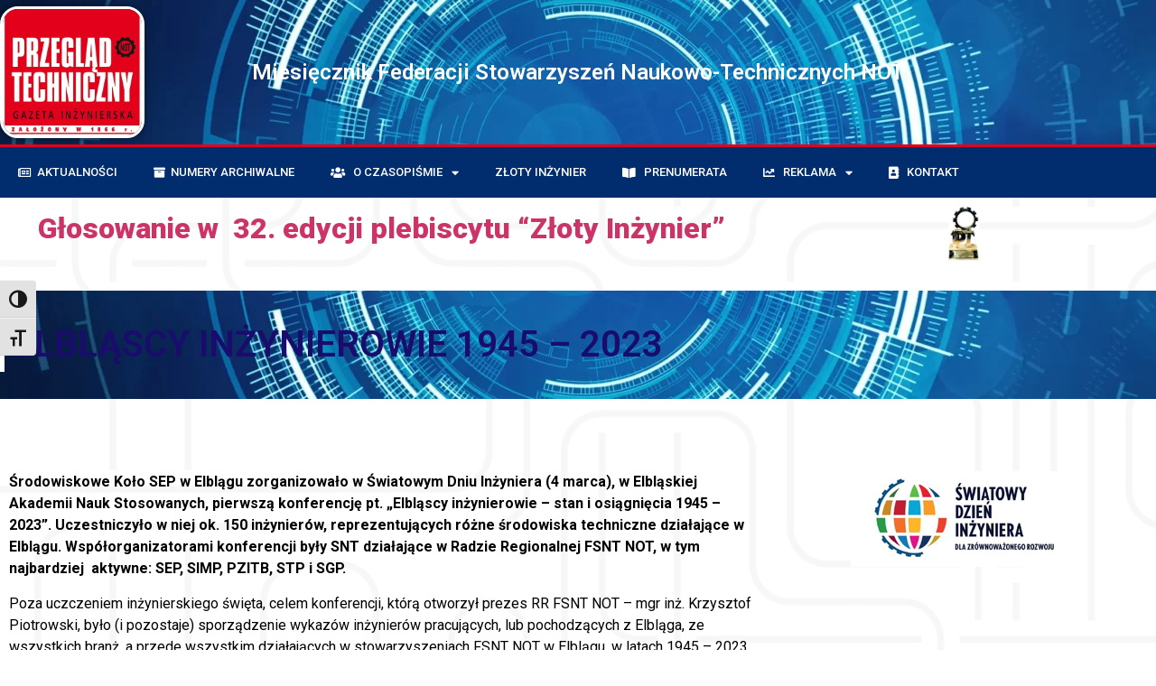

--- FILE ---
content_type: text/html; charset=UTF-8
request_url: https://przeglad-techniczny.pl/elblascy-inzynierowie-1945-2023/
body_size: 17946
content:
<!doctype html>
<html lang="en-US">
<head>
	<meta charset="UTF-8">
	<meta name="viewport" content="width=device-width, initial-scale=1">
	<link rel="profile" href="https://gmpg.org/xfn/11">
	<title>Elbląscy inżynierowie 1945 &#8211; 2023 &#8211; Przegląd Techniczny</title>
<meta name='robots' content='max-image-preview:large' />
<script id="cookieyes" type="text/javascript" src="https://cdn-cookieyes.com/client_data/1d0c7ee1275043d2d9526159/script.js"></script><link rel='dns-prefetch' href='//use.fontawesome.com' />
<link rel="alternate" type="application/rss+xml" title="Przegląd Techniczny &raquo; Feed" href="https://przeglad-techniczny.pl/feed/" />
<link rel="alternate" type="application/rss+xml" title="Przegląd Techniczny &raquo; Comments Feed" href="https://przeglad-techniczny.pl/comments/feed/" />
<link rel="alternate" title="oEmbed (JSON)" type="application/json+oembed" href="https://przeglad-techniczny.pl/wp-json/oembed/1.0/embed?url=https%3A%2F%2Fprzeglad-techniczny.pl%2Felblascy-inzynierowie-1945-2023%2F" />
<link rel="alternate" title="oEmbed (XML)" type="text/xml+oembed" href="https://przeglad-techniczny.pl/wp-json/oembed/1.0/embed?url=https%3A%2F%2Fprzeglad-techniczny.pl%2Felblascy-inzynierowie-1945-2023%2F&#038;format=xml" />
<style id='wp-img-auto-sizes-contain-inline-css'>
img:is([sizes=auto i],[sizes^="auto," i]){contain-intrinsic-size:3000px 1500px}
/*# sourceURL=wp-img-auto-sizes-contain-inline-css */
</style>
<style id='wp-emoji-styles-inline-css'>

	img.wp-smiley, img.emoji {
		display: inline !important;
		border: none !important;
		box-shadow: none !important;
		height: 1em !important;
		width: 1em !important;
		margin: 0 0.07em !important;
		vertical-align: -0.1em !important;
		background: none !important;
		padding: 0 !important;
	}
/*# sourceURL=wp-emoji-styles-inline-css */
</style>
<link rel='stylesheet' id='wp-block-library-css' href='https://przeglad-techniczny.pl/wp-includes/css/dist/block-library/style.min.css?ver=6.9' media='all' />
<style id='global-styles-inline-css'>
:root{--wp--preset--aspect-ratio--square: 1;--wp--preset--aspect-ratio--4-3: 4/3;--wp--preset--aspect-ratio--3-4: 3/4;--wp--preset--aspect-ratio--3-2: 3/2;--wp--preset--aspect-ratio--2-3: 2/3;--wp--preset--aspect-ratio--16-9: 16/9;--wp--preset--aspect-ratio--9-16: 9/16;--wp--preset--color--black: #000000;--wp--preset--color--cyan-bluish-gray: #abb8c3;--wp--preset--color--white: #ffffff;--wp--preset--color--pale-pink: #f78da7;--wp--preset--color--vivid-red: #cf2e2e;--wp--preset--color--luminous-vivid-orange: #ff6900;--wp--preset--color--luminous-vivid-amber: #fcb900;--wp--preset--color--light-green-cyan: #7bdcb5;--wp--preset--color--vivid-green-cyan: #00d084;--wp--preset--color--pale-cyan-blue: #8ed1fc;--wp--preset--color--vivid-cyan-blue: #0693e3;--wp--preset--color--vivid-purple: #9b51e0;--wp--preset--gradient--vivid-cyan-blue-to-vivid-purple: linear-gradient(135deg,rgb(6,147,227) 0%,rgb(155,81,224) 100%);--wp--preset--gradient--light-green-cyan-to-vivid-green-cyan: linear-gradient(135deg,rgb(122,220,180) 0%,rgb(0,208,130) 100%);--wp--preset--gradient--luminous-vivid-amber-to-luminous-vivid-orange: linear-gradient(135deg,rgb(252,185,0) 0%,rgb(255,105,0) 100%);--wp--preset--gradient--luminous-vivid-orange-to-vivid-red: linear-gradient(135deg,rgb(255,105,0) 0%,rgb(207,46,46) 100%);--wp--preset--gradient--very-light-gray-to-cyan-bluish-gray: linear-gradient(135deg,rgb(238,238,238) 0%,rgb(169,184,195) 100%);--wp--preset--gradient--cool-to-warm-spectrum: linear-gradient(135deg,rgb(74,234,220) 0%,rgb(151,120,209) 20%,rgb(207,42,186) 40%,rgb(238,44,130) 60%,rgb(251,105,98) 80%,rgb(254,248,76) 100%);--wp--preset--gradient--blush-light-purple: linear-gradient(135deg,rgb(255,206,236) 0%,rgb(152,150,240) 100%);--wp--preset--gradient--blush-bordeaux: linear-gradient(135deg,rgb(254,205,165) 0%,rgb(254,45,45) 50%,rgb(107,0,62) 100%);--wp--preset--gradient--luminous-dusk: linear-gradient(135deg,rgb(255,203,112) 0%,rgb(199,81,192) 50%,rgb(65,88,208) 100%);--wp--preset--gradient--pale-ocean: linear-gradient(135deg,rgb(255,245,203) 0%,rgb(182,227,212) 50%,rgb(51,167,181) 100%);--wp--preset--gradient--electric-grass: linear-gradient(135deg,rgb(202,248,128) 0%,rgb(113,206,126) 100%);--wp--preset--gradient--midnight: linear-gradient(135deg,rgb(2,3,129) 0%,rgb(40,116,252) 100%);--wp--preset--font-size--small: 13px;--wp--preset--font-size--medium: 20px;--wp--preset--font-size--large: 36px;--wp--preset--font-size--x-large: 42px;--wp--preset--spacing--20: 0.44rem;--wp--preset--spacing--30: 0.67rem;--wp--preset--spacing--40: 1rem;--wp--preset--spacing--50: 1.5rem;--wp--preset--spacing--60: 2.25rem;--wp--preset--spacing--70: 3.38rem;--wp--preset--spacing--80: 5.06rem;--wp--preset--shadow--natural: 6px 6px 9px rgba(0, 0, 0, 0.2);--wp--preset--shadow--deep: 12px 12px 50px rgba(0, 0, 0, 0.4);--wp--preset--shadow--sharp: 6px 6px 0px rgba(0, 0, 0, 0.2);--wp--preset--shadow--outlined: 6px 6px 0px -3px rgb(255, 255, 255), 6px 6px rgb(0, 0, 0);--wp--preset--shadow--crisp: 6px 6px 0px rgb(0, 0, 0);}:root { --wp--style--global--content-size: 800px;--wp--style--global--wide-size: 1200px; }:where(body) { margin: 0; }.wp-site-blocks > .alignleft { float: left; margin-right: 2em; }.wp-site-blocks > .alignright { float: right; margin-left: 2em; }.wp-site-blocks > .aligncenter { justify-content: center; margin-left: auto; margin-right: auto; }:where(.wp-site-blocks) > * { margin-block-start: 24px; margin-block-end: 0; }:where(.wp-site-blocks) > :first-child { margin-block-start: 0; }:where(.wp-site-blocks) > :last-child { margin-block-end: 0; }:root { --wp--style--block-gap: 24px; }:root :where(.is-layout-flow) > :first-child{margin-block-start: 0;}:root :where(.is-layout-flow) > :last-child{margin-block-end: 0;}:root :where(.is-layout-flow) > *{margin-block-start: 24px;margin-block-end: 0;}:root :where(.is-layout-constrained) > :first-child{margin-block-start: 0;}:root :where(.is-layout-constrained) > :last-child{margin-block-end: 0;}:root :where(.is-layout-constrained) > *{margin-block-start: 24px;margin-block-end: 0;}:root :where(.is-layout-flex){gap: 24px;}:root :where(.is-layout-grid){gap: 24px;}.is-layout-flow > .alignleft{float: left;margin-inline-start: 0;margin-inline-end: 2em;}.is-layout-flow > .alignright{float: right;margin-inline-start: 2em;margin-inline-end: 0;}.is-layout-flow > .aligncenter{margin-left: auto !important;margin-right: auto !important;}.is-layout-constrained > .alignleft{float: left;margin-inline-start: 0;margin-inline-end: 2em;}.is-layout-constrained > .alignright{float: right;margin-inline-start: 2em;margin-inline-end: 0;}.is-layout-constrained > .aligncenter{margin-left: auto !important;margin-right: auto !important;}.is-layout-constrained > :where(:not(.alignleft):not(.alignright):not(.alignfull)){max-width: var(--wp--style--global--content-size);margin-left: auto !important;margin-right: auto !important;}.is-layout-constrained > .alignwide{max-width: var(--wp--style--global--wide-size);}body .is-layout-flex{display: flex;}.is-layout-flex{flex-wrap: wrap;align-items: center;}.is-layout-flex > :is(*, div){margin: 0;}body .is-layout-grid{display: grid;}.is-layout-grid > :is(*, div){margin: 0;}body{padding-top: 0px;padding-right: 0px;padding-bottom: 0px;padding-left: 0px;}a:where(:not(.wp-element-button)){text-decoration: underline;}:root :where(.wp-element-button, .wp-block-button__link){background-color: #32373c;border-width: 0;color: #fff;font-family: inherit;font-size: inherit;font-style: inherit;font-weight: inherit;letter-spacing: inherit;line-height: inherit;padding-top: calc(0.667em + 2px);padding-right: calc(1.333em + 2px);padding-bottom: calc(0.667em + 2px);padding-left: calc(1.333em + 2px);text-decoration: none;text-transform: inherit;}.has-black-color{color: var(--wp--preset--color--black) !important;}.has-cyan-bluish-gray-color{color: var(--wp--preset--color--cyan-bluish-gray) !important;}.has-white-color{color: var(--wp--preset--color--white) !important;}.has-pale-pink-color{color: var(--wp--preset--color--pale-pink) !important;}.has-vivid-red-color{color: var(--wp--preset--color--vivid-red) !important;}.has-luminous-vivid-orange-color{color: var(--wp--preset--color--luminous-vivid-orange) !important;}.has-luminous-vivid-amber-color{color: var(--wp--preset--color--luminous-vivid-amber) !important;}.has-light-green-cyan-color{color: var(--wp--preset--color--light-green-cyan) !important;}.has-vivid-green-cyan-color{color: var(--wp--preset--color--vivid-green-cyan) !important;}.has-pale-cyan-blue-color{color: var(--wp--preset--color--pale-cyan-blue) !important;}.has-vivid-cyan-blue-color{color: var(--wp--preset--color--vivid-cyan-blue) !important;}.has-vivid-purple-color{color: var(--wp--preset--color--vivid-purple) !important;}.has-black-background-color{background-color: var(--wp--preset--color--black) !important;}.has-cyan-bluish-gray-background-color{background-color: var(--wp--preset--color--cyan-bluish-gray) !important;}.has-white-background-color{background-color: var(--wp--preset--color--white) !important;}.has-pale-pink-background-color{background-color: var(--wp--preset--color--pale-pink) !important;}.has-vivid-red-background-color{background-color: var(--wp--preset--color--vivid-red) !important;}.has-luminous-vivid-orange-background-color{background-color: var(--wp--preset--color--luminous-vivid-orange) !important;}.has-luminous-vivid-amber-background-color{background-color: var(--wp--preset--color--luminous-vivid-amber) !important;}.has-light-green-cyan-background-color{background-color: var(--wp--preset--color--light-green-cyan) !important;}.has-vivid-green-cyan-background-color{background-color: var(--wp--preset--color--vivid-green-cyan) !important;}.has-pale-cyan-blue-background-color{background-color: var(--wp--preset--color--pale-cyan-blue) !important;}.has-vivid-cyan-blue-background-color{background-color: var(--wp--preset--color--vivid-cyan-blue) !important;}.has-vivid-purple-background-color{background-color: var(--wp--preset--color--vivid-purple) !important;}.has-black-border-color{border-color: var(--wp--preset--color--black) !important;}.has-cyan-bluish-gray-border-color{border-color: var(--wp--preset--color--cyan-bluish-gray) !important;}.has-white-border-color{border-color: var(--wp--preset--color--white) !important;}.has-pale-pink-border-color{border-color: var(--wp--preset--color--pale-pink) !important;}.has-vivid-red-border-color{border-color: var(--wp--preset--color--vivid-red) !important;}.has-luminous-vivid-orange-border-color{border-color: var(--wp--preset--color--luminous-vivid-orange) !important;}.has-luminous-vivid-amber-border-color{border-color: var(--wp--preset--color--luminous-vivid-amber) !important;}.has-light-green-cyan-border-color{border-color: var(--wp--preset--color--light-green-cyan) !important;}.has-vivid-green-cyan-border-color{border-color: var(--wp--preset--color--vivid-green-cyan) !important;}.has-pale-cyan-blue-border-color{border-color: var(--wp--preset--color--pale-cyan-blue) !important;}.has-vivid-cyan-blue-border-color{border-color: var(--wp--preset--color--vivid-cyan-blue) !important;}.has-vivid-purple-border-color{border-color: var(--wp--preset--color--vivid-purple) !important;}.has-vivid-cyan-blue-to-vivid-purple-gradient-background{background: var(--wp--preset--gradient--vivid-cyan-blue-to-vivid-purple) !important;}.has-light-green-cyan-to-vivid-green-cyan-gradient-background{background: var(--wp--preset--gradient--light-green-cyan-to-vivid-green-cyan) !important;}.has-luminous-vivid-amber-to-luminous-vivid-orange-gradient-background{background: var(--wp--preset--gradient--luminous-vivid-amber-to-luminous-vivid-orange) !important;}.has-luminous-vivid-orange-to-vivid-red-gradient-background{background: var(--wp--preset--gradient--luminous-vivid-orange-to-vivid-red) !important;}.has-very-light-gray-to-cyan-bluish-gray-gradient-background{background: var(--wp--preset--gradient--very-light-gray-to-cyan-bluish-gray) !important;}.has-cool-to-warm-spectrum-gradient-background{background: var(--wp--preset--gradient--cool-to-warm-spectrum) !important;}.has-blush-light-purple-gradient-background{background: var(--wp--preset--gradient--blush-light-purple) !important;}.has-blush-bordeaux-gradient-background{background: var(--wp--preset--gradient--blush-bordeaux) !important;}.has-luminous-dusk-gradient-background{background: var(--wp--preset--gradient--luminous-dusk) !important;}.has-pale-ocean-gradient-background{background: var(--wp--preset--gradient--pale-ocean) !important;}.has-electric-grass-gradient-background{background: var(--wp--preset--gradient--electric-grass) !important;}.has-midnight-gradient-background{background: var(--wp--preset--gradient--midnight) !important;}.has-small-font-size{font-size: var(--wp--preset--font-size--small) !important;}.has-medium-font-size{font-size: var(--wp--preset--font-size--medium) !important;}.has-large-font-size{font-size: var(--wp--preset--font-size--large) !important;}.has-x-large-font-size{font-size: var(--wp--preset--font-size--x-large) !important;}
:root :where(.wp-block-pullquote){font-size: 1.5em;line-height: 1.6;}
/*# sourceURL=global-styles-inline-css */
</style>
<link rel='stylesheet' id='ui-font-css' href='https://przeglad-techniczny.pl/wp-content/plugins/wp-accessibility/toolbar/fonts/css/a11y-toolbar.css?ver=2.2.6' media='all' />
<link rel='stylesheet' id='wpa-toolbar-css' href='https://przeglad-techniczny.pl/wp-content/plugins/wp-accessibility/toolbar/css/a11y.css?ver=2.2.6' media='all' />
<link rel='stylesheet' id='ui-fontsize.css-css' href='https://przeglad-techniczny.pl/wp-content/plugins/wp-accessibility/toolbar/css/a11y-fontsize.css?ver=2.2.6' media='all' />
<style id='ui-fontsize.css-inline-css'>
html { --wpa-font-size: clamp( 24px, 1.5rem, 36px ); --wpa-h1-size : clamp( 48px, 3rem, 72px ); --wpa-h2-size : clamp( 40px, 2.5rem, 60px ); --wpa-h3-size : clamp( 32px, 2rem, 48px ); --wpa-h4-size : clamp( 28px, 1.75rem, 42px ); --wpa-sub-list-size: 1.1em; --wpa-sub-sub-list-size: 1em; } 
/*# sourceURL=ui-fontsize.css-inline-css */
</style>
<link rel='stylesheet' id='wpa-style-css' href='https://przeglad-techniczny.pl/wp-content/plugins/wp-accessibility/css/wpa-style.css?ver=2.2.6' media='all' />
<style id='wpa-style-inline-css'>
:root { --admin-bar-top : 7px; }
/*# sourceURL=wpa-style-inline-css */
</style>
<link rel='stylesheet' id='hello-elementor-css' href='https://przeglad-techniczny.pl/wp-content/themes/hello-elementor/assets/css/reset.css?ver=3.4.5' media='all' />
<link rel='stylesheet' id='hello-elementor-theme-style-css' href='https://przeglad-techniczny.pl/wp-content/themes/hello-elementor/assets/css/theme.css?ver=3.4.5' media='all' />
<link rel='stylesheet' id='chld_thm_cfg_child-css' href='https://przeglad-techniczny.pl/wp-content/themes/hello-elementor-child/style.css?ver=6.9' media='all' />
<link rel='stylesheet' id='hello-elementor-header-footer-css' href='https://przeglad-techniczny.pl/wp-content/themes/hello-elementor/assets/css/header-footer.css?ver=3.4.5' media='all' />
<link rel='stylesheet' id='elementor-frontend-css' href='https://przeglad-techniczny.pl/wp-content/plugins/elementor/assets/css/frontend.min.css?ver=3.34.1' media='all' />
<link rel='stylesheet' id='elementor-post-6-css' href='https://przeglad-techniczny.pl/wp-content/uploads/elementor/css/post-6.css?ver=1768517518' media='all' />
<link rel='stylesheet' id='widget-image-css' href='https://przeglad-techniczny.pl/wp-content/plugins/elementor/assets/css/widget-image.min.css?ver=3.34.1' media='all' />
<link rel='stylesheet' id='widget-heading-css' href='https://przeglad-techniczny.pl/wp-content/plugins/elementor/assets/css/widget-heading.min.css?ver=3.34.1' media='all' />
<link rel='stylesheet' id='widget-nav-menu-css' href='https://przeglad-techniczny.pl/wp-content/plugins/elementor-pro/assets/css/widget-nav-menu.min.css?ver=3.34.0' media='all' />
<link rel='stylesheet' id='e-sticky-css' href='https://przeglad-techniczny.pl/wp-content/plugins/elementor-pro/assets/css/modules/sticky.min.css?ver=3.34.0' media='all' />
<link rel='stylesheet' id='widget-form-css' href='https://przeglad-techniczny.pl/wp-content/plugins/elementor-pro/assets/css/widget-form.min.css?ver=3.34.0' media='all' />
<link rel='stylesheet' id='widget-divider-css' href='https://przeglad-techniczny.pl/wp-content/plugins/elementor/assets/css/widget-divider.min.css?ver=3.34.1' media='all' />
<link rel='stylesheet' id='widget-icon-list-css' href='https://przeglad-techniczny.pl/wp-content/plugins/elementor/assets/css/widget-icon-list.min.css?ver=3.34.1' media='all' />
<link rel='stylesheet' id='elementor-icons-css' href='https://przeglad-techniczny.pl/wp-content/plugins/elementor/assets/lib/eicons/css/elementor-icons.min.css?ver=5.45.0' media='all' />
<link rel='stylesheet' id='elementor-post-53-css' href='https://przeglad-techniczny.pl/wp-content/uploads/elementor/css/post-53.css?ver=1768517518' media='all' />
<link rel='stylesheet' id='elementor-post-151-css' href='https://przeglad-techniczny.pl/wp-content/uploads/elementor/css/post-151.css?ver=1768517518' media='all' />
<link rel='stylesheet' id='elementor-post-335-css' href='https://przeglad-techniczny.pl/wp-content/uploads/elementor/css/post-335.css?ver=1768517640' media='all' />
<link rel='stylesheet' id='bfa-font-awesome-css' href='https://use.fontawesome.com/releases/v5.15.4/css/all.css?ver=2.0.3' media='all' />
<link rel='stylesheet' id='elementor-gf-roboto-css' href='https://fonts.googleapis.com/css?family=Roboto:100,100italic,200,200italic,300,300italic,400,400italic,500,500italic,600,600italic,700,700italic,800,800italic,900,900italic&#038;display=swap' media='all' />
<link rel='stylesheet' id='elementor-gf-robotoslab-css' href='https://fonts.googleapis.com/css?family=Roboto+Slab:100,100italic,200,200italic,300,300italic,400,400italic,500,500italic,600,600italic,700,700italic,800,800italic,900,900italic&#038;display=swap' media='all' />
<link rel='stylesheet' id='elementor-gf-montserrat-css' href='https://fonts.googleapis.com/css?family=Montserrat:100,100italic,200,200italic,300,300italic,400,400italic,500,500italic,600,600italic,700,700italic,800,800italic,900,900italic&#038;display=swap' media='all' />
<link rel='stylesheet' id='elementor-icons-shared-0-css' href='https://przeglad-techniczny.pl/wp-content/plugins/elementor/assets/lib/font-awesome/css/fontawesome.min.css?ver=5.15.3' media='all' />
<link rel='stylesheet' id='elementor-icons-fa-solid-css' href='https://przeglad-techniczny.pl/wp-content/plugins/elementor/assets/lib/font-awesome/css/solid.min.css?ver=5.15.3' media='all' />
<link rel='stylesheet' id='elementor-icons-fa-brands-css' href='https://przeglad-techniczny.pl/wp-content/plugins/elementor/assets/lib/font-awesome/css/brands.min.css?ver=5.15.3' media='all' />
<script src="https://przeglad-techniczny.pl/wp-includes/js/jquery/jquery.min.js?ver=3.7.1" id="jquery-core-js"></script>
<script src="https://przeglad-techniczny.pl/wp-includes/js/jquery/jquery-migrate.min.js?ver=3.4.1" id="jquery-migrate-js"></script>
<link rel="https://api.w.org/" href="https://przeglad-techniczny.pl/wp-json/" /><link rel="alternate" title="JSON" type="application/json" href="https://przeglad-techniczny.pl/wp-json/wp/v2/posts/962" /><link rel="EditURI" type="application/rsd+xml" title="RSD" href="https://przeglad-techniczny.pl/xmlrpc.php?rsd" />
<meta name="generator" content="WordPress 6.9" />
<link rel="canonical" href="https://przeglad-techniczny.pl/elblascy-inzynierowie-1945-2023/" />
<link rel='shortlink' href='https://przeglad-techniczny.pl/?p=962' />
<style type='text/css'> .ae_data .elementor-editor-element-setting {
            display:none !important;
            }
            </style>
		<!-- GA Google Analytics @ https://m0n.co/ga -->
		<script async src="https://www.googletagmanager.com/gtag/js?id=G-F0S75FHZ8N"></script>
		<script>
			window.dataLayer = window.dataLayer || [];
			function gtag(){dataLayer.push(arguments);}
			gtag('js', new Date());
			gtag('config', 'G-F0S75FHZ8N', G-8RBD1EGEXN);
		</script>

	<!-- Analytics by WP Statistics - https://wp-statistics.com -->
<meta name="generator" content="Elementor 3.34.1; features: additional_custom_breakpoints; settings: css_print_method-external, google_font-enabled, font_display-swap">
			<style>
				.e-con.e-parent:nth-of-type(n+4):not(.e-lazyloaded):not(.e-no-lazyload),
				.e-con.e-parent:nth-of-type(n+4):not(.e-lazyloaded):not(.e-no-lazyload) * {
					background-image: none !important;
				}
				@media screen and (max-height: 1024px) {
					.e-con.e-parent:nth-of-type(n+3):not(.e-lazyloaded):not(.e-no-lazyload),
					.e-con.e-parent:nth-of-type(n+3):not(.e-lazyloaded):not(.e-no-lazyload) * {
						background-image: none !important;
					}
				}
				@media screen and (max-height: 640px) {
					.e-con.e-parent:nth-of-type(n+2):not(.e-lazyloaded):not(.e-no-lazyload),
					.e-con.e-parent:nth-of-type(n+2):not(.e-lazyloaded):not(.e-no-lazyload) * {
						background-image: none !important;
					}
				}
			</style>
			<link rel="icon" href="https://przeglad-techniczny.pl/wp-content/uploads/2023/11/cropped-favicon-pt-2-32x32.webp" sizes="32x32" />
<link rel="icon" href="https://przeglad-techniczny.pl/wp-content/uploads/2023/11/cropped-favicon-pt-2-192x192.webp" sizes="192x192" />
<link rel="apple-touch-icon" href="https://przeglad-techniczny.pl/wp-content/uploads/2023/11/cropped-favicon-pt-2-180x180.webp" />
<meta name="msapplication-TileImage" content="https://przeglad-techniczny.pl/wp-content/uploads/2023/11/cropped-favicon-pt-2-270x270.webp" />
		<style id="wp-custom-css">
			h2.wp-block-heading {
	color: #fff;
	font-weight: 600;
	background-color: rgb(0,90,135,0.5);
	padding: 0 0 5px 5px;
	margin: 70px 0 15px 0;
}

h3.wp-block-heading {
	padding: 25px 0 0 0;
}		</style>
		</head>
<body class="wp-singular post-template-default single single-post postid-962 single-format-standard wp-custom-logo wp-embed-responsive wp-theme-hello-elementor wp-child-theme-hello-elementor-child hello-elementor-default elementor-default elementor-kit-6 elementor-page-335">


<a class="skip-link screen-reader-text" href="#content">Skip to content</a>

		<header data-elementor-type="header" data-elementor-id="53" class="elementor elementor-53 elementor-location-header" data-elementor-post-type="elementor_library">
					<section class="elementor-section elementor-top-section elementor-element elementor-element-6363359c elementor-section-height-min-height elementor-section-content-middle elementor-section-boxed elementor-section-height-default elementor-section-items-middle" data-id="6363359c" data-element_type="section" data-settings="{&quot;background_background&quot;:&quot;classic&quot;}">
							<div class="elementor-background-overlay"></div>
							<div class="elementor-container elementor-column-gap-no">
					<div class="elementor-column elementor-col-33 elementor-top-column elementor-element elementor-element-5c089c83" data-id="5c089c83" data-element_type="column">
			<div class="elementor-widget-wrap elementor-element-populated">
						<div class="elementor-element elementor-element-7b765c10 elementor-widget elementor-widget-theme-site-logo elementor-widget-image" data-id="7b765c10" data-element_type="widget" data-widget_type="theme-site-logo.default">
				<div class="elementor-widget-container">
											<a href="https://przeglad-techniczny.pl">
			<img fetchpriority="high" width="450" height="409" src="https://przeglad-techniczny.pl/wp-content/uploads/2023/08/cropped-logoPT.webp" class="attachment-full size-full wp-image-17" alt="" srcset="https://przeglad-techniczny.pl/wp-content/uploads/2023/08/cropped-logoPT.webp 450w, https://przeglad-techniczny.pl/wp-content/uploads/2023/08/cropped-logoPT-300x273.webp 300w" sizes="(max-width: 450px) 100vw, 450px" />				</a>
											</div>
				</div>
					</div>
		</div>
				<div class="elementor-column elementor-col-33 elementor-top-column elementor-element elementor-element-60a34c1" data-id="60a34c1" data-element_type="column">
			<div class="elementor-widget-wrap elementor-element-populated">
						<div class="elementor-element elementor-element-807dd43 elementor-widget elementor-widget-heading" data-id="807dd43" data-element_type="widget" data-widget_type="heading.default">
				<div class="elementor-widget-container">
					<h4 class="elementor-heading-title elementor-size-default">Miesięcznik Federacji Stowarzyszeń Naukowo-Technicznych NOT</h4>				</div>
				</div>
					</div>
		</div>
				<div class="elementor-column elementor-col-33 elementor-top-column elementor-element elementor-element-3833833b" data-id="3833833b" data-element_type="column">
			<div class="elementor-widget-wrap">
							</div>
		</div>
					</div>
		</section>
				<nav class="elementor-section elementor-top-section elementor-element elementor-element-4cc49886 elementor-section-content-middle elementor-section-boxed elementor-section-height-default elementor-section-height-default" data-id="4cc49886" data-element_type="section" data-settings="{&quot;background_background&quot;:&quot;classic&quot;,&quot;sticky&quot;:&quot;top&quot;,&quot;sticky_on&quot;:[&quot;desktop&quot;,&quot;tablet&quot;,&quot;mobile&quot;],&quot;sticky_offset&quot;:0,&quot;sticky_effects_offset&quot;:0,&quot;sticky_anchor_link_offset&quot;:0}">
						<div class="elementor-container elementor-column-gap-no">
					<div class="elementor-column elementor-col-100 elementor-top-column elementor-element elementor-element-788b2700" data-id="788b2700" data-element_type="column">
			<div class="elementor-widget-wrap elementor-element-populated">
						<div class="elementor-element elementor-element-7f51e4e7 elementor-nav-menu--stretch elementor-nav-menu--dropdown-tablet elementor-nav-menu__text-align-aside elementor-nav-menu--toggle elementor-nav-menu--burger elementor-widget elementor-widget-nav-menu" data-id="7f51e4e7" data-element_type="widget" data-settings="{&quot;full_width&quot;:&quot;stretch&quot;,&quot;layout&quot;:&quot;horizontal&quot;,&quot;submenu_icon&quot;:{&quot;value&quot;:&quot;&lt;i class=\&quot;fas fa-caret-down\&quot; aria-hidden=\&quot;true\&quot;&gt;&lt;\/i&gt;&quot;,&quot;library&quot;:&quot;fa-solid&quot;},&quot;toggle&quot;:&quot;burger&quot;}" data-widget_type="nav-menu.default">
				<div class="elementor-widget-container">
								<nav aria-label="Menu" class="elementor-nav-menu--main elementor-nav-menu__container elementor-nav-menu--layout-horizontal e--pointer-background e--animation-fade">
				<ul id="menu-1-7f51e4e7" class="elementor-nav-menu"><li class="menu-item menu-item-type-custom menu-item-object-custom menu-item-home menu-item-565"><a href="https://przeglad-techniczny.pl/" class="elementor-item"><i class="far fa-newspaper"></i>   AKTUALNOŚCI</a></li>
<li class="menu-item menu-item-type-taxonomy menu-item-object-category menu-item-433"><a href="https://przeglad-techniczny.pl/temat/czasopismo/" class="elementor-item"><i class="fas fa-archive"></i>   Numery archiwalne</a></li>
<li class="menu-item menu-item-type-custom menu-item-object-custom menu-item-has-children menu-item-99"><a href="#" class="elementor-item elementor-item-anchor"><i class="fas fa-users"></i>   O czasopiśmie</a>
<ul class="sub-menu elementor-nav-menu--dropdown">
	<li class="menu-item menu-item-type-post_type menu-item-object-page menu-item-232"><a href="https://przeglad-techniczny.pl/o-nas/" class="elementor-sub-item">O nas</a></li>
	<li class="menu-item menu-item-type-post_type menu-item-object-page menu-item-49"><a href="https://przeglad-techniczny.pl/redakcja-przegladu-technicznego/" class="elementor-sub-item">Redakcja</a></li>
	<li class="menu-item menu-item-type-post_type menu-item-object-page menu-item-50"><a href="https://przeglad-techniczny.pl/wydawca-przegladu-technicznego/" class="elementor-sub-item">Wydawca</a></li>
	<li class="menu-item menu-item-type-post_type menu-item-object-page menu-item-51"><a href="https://przeglad-techniczny.pl/wlasciciel-przegladu-technicznego/" class="elementor-sub-item">Właściciel</a></li>
	<li class="menu-item menu-item-type-post_type menu-item-object-page menu-item-52"><a href="https://przeglad-techniczny.pl/rada-naukowo-programowa-przegladu-technicznego/" class="elementor-sub-item">Rada naukowo-programowa</a></li>
	<li class="menu-item menu-item-type-custom menu-item-object-custom menu-item-has-children menu-item-100"><a href="#" class="elementor-sub-item elementor-item-anchor"><i class="fas fa-pen-alt"></i>   Dla autorów</a>
	<ul class="sub-menu elementor-nav-menu--dropdown">
		<li class="menu-item menu-item-type-post_type menu-item-object-page menu-item-101"><a href="https://przeglad-techniczny.pl/przygotowanie-publikacji-w-przegladzie-technicznym/" class="elementor-sub-item">Przygotowanie publikacji</a></li>
		<li class="menu-item menu-item-type-post_type menu-item-object-page menu-item-123"><a href="https://przeglad-techniczny.pl/zasady-recenzowania-w-przegladzie-technicznym/" class="elementor-sub-item">Zasady recenzowania</a></li>
	</ul>
</li>
</ul>
</li>
<li class="menu-item menu-item-type-post_type menu-item-object-page menu-item-5445"><a href="https://przeglad-techniczny.pl/plebiscyt-zloty-inzynier/" class="elementor-item">Złoty Inżynier</a></li>
<li class="menu-item menu-item-type-post_type menu-item-object-page menu-item-128"><a href="https://przeglad-techniczny.pl/prenumerata-przegladu-technicznego/" class="elementor-item"><i class="fas fa-book-open"></i>   Prenumerata</a></li>
<li class="menu-item menu-item-type-custom menu-item-object-custom menu-item-has-children menu-item-141"><a href="#" class="elementor-item elementor-item-anchor"><i class="fas fa-chart-line"></i>   Reklama</a>
<ul class="sub-menu elementor-nav-menu--dropdown">
	<li class="menu-item menu-item-type-post_type menu-item-object-page menu-item-143"><a href="https://przeglad-techniczny.pl/reklama-w-czasopismie/" class="elementor-sub-item">Reklama w czasopiśmie</a></li>
	<li class="menu-item menu-item-type-post_type menu-item-object-page menu-item-142"><a href="https://przeglad-techniczny.pl/reklama-on-line/" class="elementor-sub-item">Reklama on-line</a></li>
</ul>
</li>
<li class="menu-item menu-item-type-post_type menu-item-object-page menu-item-150"><a href="https://przeglad-techniczny.pl/kontakt-z-redakcja/" class="elementor-item"><i class="fas fa-address-book"></i>   Kontakt</a></li>
</ul>			</nav>
					<div class="elementor-menu-toggle" role="button" tabindex="0" aria-label="Menu Toggle" aria-expanded="false">
			<i aria-hidden="true" role="presentation" class="elementor-menu-toggle__icon--open eicon-menu-bar"></i><i aria-hidden="true" role="presentation" class="elementor-menu-toggle__icon--close eicon-close"></i>		</div>
					<nav class="elementor-nav-menu--dropdown elementor-nav-menu__container" aria-hidden="true">
				<ul id="menu-2-7f51e4e7" class="elementor-nav-menu"><li class="menu-item menu-item-type-custom menu-item-object-custom menu-item-home menu-item-565"><a href="https://przeglad-techniczny.pl/" class="elementor-item" tabindex="-1"><i class="far fa-newspaper"></i>   AKTUALNOŚCI</a></li>
<li class="menu-item menu-item-type-taxonomy menu-item-object-category menu-item-433"><a href="https://przeglad-techniczny.pl/temat/czasopismo/" class="elementor-item" tabindex="-1"><i class="fas fa-archive"></i>   Numery archiwalne</a></li>
<li class="menu-item menu-item-type-custom menu-item-object-custom menu-item-has-children menu-item-99"><a href="#" class="elementor-item elementor-item-anchor" tabindex="-1"><i class="fas fa-users"></i>   O czasopiśmie</a>
<ul class="sub-menu elementor-nav-menu--dropdown">
	<li class="menu-item menu-item-type-post_type menu-item-object-page menu-item-232"><a href="https://przeglad-techniczny.pl/o-nas/" class="elementor-sub-item" tabindex="-1">O nas</a></li>
	<li class="menu-item menu-item-type-post_type menu-item-object-page menu-item-49"><a href="https://przeglad-techniczny.pl/redakcja-przegladu-technicznego/" class="elementor-sub-item" tabindex="-1">Redakcja</a></li>
	<li class="menu-item menu-item-type-post_type menu-item-object-page menu-item-50"><a href="https://przeglad-techniczny.pl/wydawca-przegladu-technicznego/" class="elementor-sub-item" tabindex="-1">Wydawca</a></li>
	<li class="menu-item menu-item-type-post_type menu-item-object-page menu-item-51"><a href="https://przeglad-techniczny.pl/wlasciciel-przegladu-technicznego/" class="elementor-sub-item" tabindex="-1">Właściciel</a></li>
	<li class="menu-item menu-item-type-post_type menu-item-object-page menu-item-52"><a href="https://przeglad-techniczny.pl/rada-naukowo-programowa-przegladu-technicznego/" class="elementor-sub-item" tabindex="-1">Rada naukowo-programowa</a></li>
	<li class="menu-item menu-item-type-custom menu-item-object-custom menu-item-has-children menu-item-100"><a href="#" class="elementor-sub-item elementor-item-anchor" tabindex="-1"><i class="fas fa-pen-alt"></i>   Dla autorów</a>
	<ul class="sub-menu elementor-nav-menu--dropdown">
		<li class="menu-item menu-item-type-post_type menu-item-object-page menu-item-101"><a href="https://przeglad-techniczny.pl/przygotowanie-publikacji-w-przegladzie-technicznym/" class="elementor-sub-item" tabindex="-1">Przygotowanie publikacji</a></li>
		<li class="menu-item menu-item-type-post_type menu-item-object-page menu-item-123"><a href="https://przeglad-techniczny.pl/zasady-recenzowania-w-przegladzie-technicznym/" class="elementor-sub-item" tabindex="-1">Zasady recenzowania</a></li>
	</ul>
</li>
</ul>
</li>
<li class="menu-item menu-item-type-post_type menu-item-object-page menu-item-5445"><a href="https://przeglad-techniczny.pl/plebiscyt-zloty-inzynier/" class="elementor-item" tabindex="-1">Złoty Inżynier</a></li>
<li class="menu-item menu-item-type-post_type menu-item-object-page menu-item-128"><a href="https://przeglad-techniczny.pl/prenumerata-przegladu-technicznego/" class="elementor-item" tabindex="-1"><i class="fas fa-book-open"></i>   Prenumerata</a></li>
<li class="menu-item menu-item-type-custom menu-item-object-custom menu-item-has-children menu-item-141"><a href="#" class="elementor-item elementor-item-anchor" tabindex="-1"><i class="fas fa-chart-line"></i>   Reklama</a>
<ul class="sub-menu elementor-nav-menu--dropdown">
	<li class="menu-item menu-item-type-post_type menu-item-object-page menu-item-143"><a href="https://przeglad-techniczny.pl/reklama-w-czasopismie/" class="elementor-sub-item" tabindex="-1">Reklama w czasopiśmie</a></li>
	<li class="menu-item menu-item-type-post_type menu-item-object-page menu-item-142"><a href="https://przeglad-techniczny.pl/reklama-on-line/" class="elementor-sub-item" tabindex="-1">Reklama on-line</a></li>
</ul>
</li>
<li class="menu-item menu-item-type-post_type menu-item-object-page menu-item-150"><a href="https://przeglad-techniczny.pl/kontakt-z-redakcja/" class="elementor-item" tabindex="-1"><i class="fas fa-address-book"></i>   Kontakt</a></li>
</ul>			</nav>
						</div>
				</div>
				<div class="elementor-element elementor-element-0602a66 elementor-widget__width-initial elementor-absolute sticky-logo elementor-widget elementor-widget-image" data-id="0602a66" data-element_type="widget" data-settings="{&quot;_position&quot;:&quot;absolute&quot;}" data-widget_type="image.default">
				<div class="elementor-widget-container">
															<img width="68" height="35" src="https://przeglad-techniczny.pl/wp-content/uploads/2023/08/logoPT-new.webp" class="attachment-full size-full wp-image-164" alt="" />															</div>
				</div>
					</div>
		</div>
					</div>
		</nav>
				<section class="elementor-section elementor-top-section elementor-element elementor-element-074136f elementor-section-boxed elementor-section-height-default elementor-section-height-default" data-id="074136f" data-element_type="section">
						<div class="elementor-container elementor-column-gap-default">
					<div class="elementor-column elementor-col-66 elementor-top-column elementor-element elementor-element-d68009b" data-id="d68009b" data-element_type="column">
			<div class="elementor-widget-wrap elementor-element-populated">
						<div class="elementor-element elementor-element-92b2542 elementor-widget__width-inherit elementor-widget elementor-widget-text-editor" data-id="92b2542" data-element_type="widget" data-widget_type="text-editor.default">
				<div class="elementor-widget-container">
									<p style="text-align: center;"><span style="color: #ff0000;"><b><a href="https://plebiscyt.przeglad-techniczny.pl/">Głosowanie w  32. edycji plebiscytu &#8220;Złoty Inżynier&#8221;</a> </b></span></p>								</div>
				</div>
					</div>
		</div>
				<div class="elementor-column elementor-col-33 elementor-top-column elementor-element elementor-element-0e3f092" data-id="0e3f092" data-element_type="column">
			<div class="elementor-widget-wrap elementor-element-populated">
						<div class="elementor-element elementor-element-6b10438 elementor-widget elementor-widget-image" data-id="6b10438" data-element_type="widget" data-widget_type="image.default">
				<div class="elementor-widget-container">
																<a href="https://przeglad-techniczny.pl/plebiscyt-zloty-inzynier/">
							<img width="169" height="298" src="https://przeglad-techniczny.pl/wp-content/uploads/2023/08/zloty-statuetka.jpg" class="attachment-full size-full wp-image-4720" alt="" />								</a>
															</div>
				</div>
					</div>
		</div>
					</div>
		</section>
				<section class="elementor-section elementor-top-section elementor-element elementor-element-048231e elementor-hidden-desktop elementor-hidden-tablet elementor-hidden-mobile elementor-section-boxed elementor-section-height-default elementor-section-height-default" data-id="048231e" data-element_type="section">
						<div class="elementor-container elementor-column-gap-default">
					<div class="elementor-column elementor-col-100 elementor-top-column elementor-element elementor-element-098ac9b" data-id="098ac9b" data-element_type="column">
			<div class="elementor-widget-wrap elementor-element-populated">
							</div>
		</div>
					</div>
		</section>
				<section class="elementor-section elementor-top-section elementor-element elementor-element-1313f70 elementor-section-boxed elementor-section-height-default elementor-section-height-default" data-id="1313f70" data-element_type="section">
						<div class="elementor-container elementor-column-gap-default">
					<div class="elementor-column elementor-col-100 elementor-top-column elementor-element elementor-element-57c010b" data-id="57c010b" data-element_type="column">
			<div class="elementor-widget-wrap">
							</div>
		</div>
					</div>
		</section>
				<section class="elementor-section elementor-top-section elementor-element elementor-element-5a3db9b elementor-section-boxed elementor-section-height-default elementor-section-height-default" data-id="5a3db9b" data-element_type="section">
						<div class="elementor-container elementor-column-gap-default">
					<div class="elementor-column elementor-col-100 elementor-top-column elementor-element elementor-element-14a3b45" data-id="14a3b45" data-element_type="column">
			<div class="elementor-widget-wrap elementor-element-populated">
						<div class="elementor-element elementor-element-02c3f86 elementor-widget elementor-widget-html" data-id="02c3f86" data-element_type="widget" data-widget_type="html.default">
				<div class="elementor-widget-container">
					<script language="javascript" src="https://track.adform.net/adfscript/?bn=85949278;gdpr=${GDPR};gdpr_consent=${GDPR_CONSENT_50}"></script>
<noscript>
<a href="https://track.adform.net/C/?bn=85949278;C=0;gdpr=${GDPR};gdpr_consent=${GDPR_CONSENT_50}" target="_blank">
<img loading="lazy" src="https://track.adform.net/adfserve/?bn=85949278;srctype=4;gdpr=${GDPR};gdpr_consent=${GDPR_CONSENT_50};ord=[timestamp]" border="0" width="1260" height="290" alt=""/>
</a>
</noscript>				</div>
				</div>
					</div>
		</div>
					</div>
		</section>
				</header>
				<div data-elementor-type="single-post" data-elementor-id="335" class="elementor elementor-335 elementor-location-single post-962 post type-post status-publish format-standard has-post-thumbnail hentry category-artykuly" data-elementor-post-type="elementor_library">
					<section class="elementor-section elementor-top-section elementor-element elementor-element-5efc77ef elementor-section-height-min-height elementor-section-boxed elementor-section-height-default elementor-section-items-middle" data-id="5efc77ef" data-element_type="section" data-settings="{&quot;background_background&quot;:&quot;classic&quot;}">
						<div class="elementor-container elementor-column-gap-default">
					<div class="elementor-column elementor-col-50 elementor-top-column elementor-element elementor-element-34585c35" data-id="34585c35" data-element_type="column" data-settings="{&quot;background_background&quot;:&quot;classic&quot;}">
			<div class="elementor-widget-wrap elementor-element-populated">
					<div class="elementor-background-overlay"></div>
						<div class="elementor-element elementor-element-586c31d9 elementor-widget elementor-widget-theme-post-title elementor-page-title elementor-widget-heading" data-id="586c31d9" data-element_type="widget" data-widget_type="theme-post-title.default">
				<div class="elementor-widget-container">
					<h1 class="elementor-heading-title elementor-size-default">Elbląscy inżynierowie 1945 &#8211; 2023</h1>				</div>
				</div>
					</div>
		</div>
				<div class="elementor-column elementor-col-50 elementor-top-column elementor-element elementor-element-43ee4409" data-id="43ee4409" data-element_type="column">
			<div class="elementor-widget-wrap">
							</div>
		</div>
					</div>
		</section>
				<section class="elementor-section elementor-top-section elementor-element elementor-element-1c26cfb9 elementor-section-boxed elementor-section-height-default elementor-section-height-default" data-id="1c26cfb9" data-element_type="section">
						<div class="elementor-container elementor-column-gap-default">
					<div class="elementor-column elementor-col-66 elementor-top-column elementor-element elementor-element-26f7403" data-id="26f7403" data-element_type="column">
			<div class="elementor-widget-wrap elementor-element-populated">
						<div class="elementor-element elementor-element-1548e200 elementor-widget elementor-widget-theme-post-content" data-id="1548e200" data-element_type="widget" data-widget_type="theme-post-content.default">
				<div class="elementor-widget-container">
					
<p><strong>Środowiskowe Koło SEP w Elblągu zorganizowało w Światowym Dniu Inżyniera (4 marca), w Elbląskiej Akademii Nauk Stosowanych, pierwszą konferencję pt. „Elbląscy inżynierowie &#8211; stan i osiągnięcia 1945 &#8211; 2023”. Uczestniczyło w niej ok. 150 inżynierów, reprezentujących różne środowiska techniczne działające w Elblągu. Współorganizatorami konferencji były SNT działające w Radzie Regionalnej FSNT NOT, w tym najbardziej &nbsp;aktywne: SEP, SIMP, PZITB, STP i SGP.</strong></p>



<p>Poza uczczeniem inżynierskiego święta, celem konferencji, którą otworzył prezes RR FSNT NOT &#8211; mgr inż. Krzysztof Piotrowski, było (i pozostaje) sporządzenie wykazów inżynierów pracujących, lub pochodzących z Elbląga, ze wszystkich branż, a przede wszystkim działających w stowarzyszeniach FSNT NOT w Elblągu, w latach 1945 &#8211; 2023. Prace nad wykazami zapoczątkował w grudniu ub.r. pomysł prezesa Koła SEP kol. Zbigniewa Lange.</p>



<p>W dowód uznania osiągnięć inżynierskich, prezydent Elbląga (Patron Honorowy konferencji) mgr inż. Witold Wróblewski, z przewodniczącym Rady Miejskiej &#8211; mgr. inż. Antonim Czyżykiem i wiceprezydentem mgr. inż. Januszem Nowakiem, wręczyli Honorowe Wyróżnienia „Za zasługi dla Elbląga” 5 reprezentantom branż: dr inż. Adam J. Zapalski &#8211; STOP; mgr inż. Adam Augustynowicz &#8211; SGP; mgr inż. Bogusław Marciniak &#8211; SIMP; mgr inż. Dariusz Urbański &#8211; PZITB i mgr inż. Henryk Dorociński – SEP.</p>



<p>W kolejnym punkcie konferencji osiągnięciami w pracy naukowej i menedżerskiej podzielili się: prof. dr hab. inż. Janusz Rachoń &#8211; absolwent II LO&nbsp; im. K. Jagiellończyka w Elblągu, senator VII kadencji Senatu RP oraz mgr inż. Paweł Olechnowicz &#8211; prezes Zarządu i Dyrektor Generalny ABB Zamech Ltd. (1990 – 96) w Elblągu. Profesor omówił swoją drogę zawodową od liceum do stanowiska Rektora Politechniki w Gdańsku (2002-2008), a także zaprezentował opracowaną przez siebie &#8211; technologię alendronianu sodu &#8211; polskiego leku na osteoporozę. Natomiast P. Olechnowicz koncentrował się na swojej pracy w Zamechu po ukończeniu AGH, przekształceniach strukturalnych tego największego elbląskiego zakładu, a także przedstawił osiągnięcia w kierowaniu gdańskim LOTOSEM. Mgr inż. P. Olechnowicz w 2004 r. otrzymał tytuł złotego inżyniera dekady w plebiscycie „Przeglądu Technicznego”. Można było też nabyć z dedykacją jego książkę pt.&nbsp;<em>Dziwne przypadki polskiego menedżera.</em>&nbsp;Dyplomantka studiów inżynierskich w Instytucie Informatyki Stosowanej Dominika Rodziewicz zaprezentowała&nbsp;<em>Drogę osiągania dyplomu inżyniera w 2023 r. w ANS Elbląg</em>.</p>



<p>Prezesi elbląskich Oddziałów SNT przypomnieli sylwetki i osiągnięcia wybranych inżynierów zasłużonych dla Elbląga w różnych obszarach techniki. Mgr inż. A. Sawicki omówił osiągnięcia inżynierskie elektryków elbląskich, w tym: mgr. inż. Andrzeja Kociałkowskiego z Zamechu, mgr. inż. Henryka Dorocińskiego związanego z energetyką zawodową w Elblągu, inż. Bogdana Kalińskiego &#8211; spec. trakcji tramwajowej, a także dr. inż. Sławomira Noske i inż. M. Celińskiego. Inż. Elżbieta Bukowska (sekretarz Oddz. PZITB) przedstawiła: mgr. inż. Andrzeja Gólcza &#8211; wynalazcę, który m.in. opracował nową metodę oczyszczania ścieków, wykorzystaną przy budowie w Polsce 40 nowoczesnych oczyszczalni, a także w: Chinach, Kanadzie, Irlandii i Estonii. Podkreśliła też ogrom pracy włożonej przez mgr. inż. arch. Włodzimierza Sierzputowskiego w odbudowie powojennej Elbląga i Zamku Krzyżackiego w Malborku. Mgr inż. A. Bakalarski przedstawił historię zasłużonych osób działających od 1945 r. do dzisiaj w kole STOP przy elbląskim Zamechu, obecnie GE: mgr. inż. Stanisława Sulimy, inż. T. Ryterskiego, dr. inż. Adama Zapalskiego i mgr. inż. P. Olechnowicza (wszyscy po AGH). Mgr inż. N. Kantor podkreślił inżynierskie zasługi dla Elbląga m.in. inż.: Michała Rosnowskiego, Antoniego Czuchnowskiego i prof. dra hab. inż. Ryszarda Łączkowskiego &#8211; pierwszego inżyniera, który pracując w Zamechu uzyskał tytuł dra hab., a następnie prof. zwyczajnego. Prezes Kantor wraz z wiceprezesem Oddz., a jednocześnie Rektorem ANS prof. Jarosławem Niedojadło wręczyli nagrodę młodemu inż. po ANS Mateuszowi Wiertelowi, za najlepszą pracę dyplomową o profilu mechanicznym pt.&nbsp;<em>Projekt przenośnego grawera laserowego CNC,</em>&nbsp;opracowaną w ramach XXII Ogólnopolskiego Konkursu SIMP.</p>



<p>Uczestnicy konferencji wysłuchali wykładu prof. Jerzego Buriaka &#8211; Prorektora ds. Kształcenia w ANS, dot. nowoczesnych metod kształcenia inżynierów. Obejrzeli też specjalistyczną prezentację techniczną mgr. inż. Adama Augustynowicza &#8211; prezesa innowacyjnej firmy OPEGIEKA Sp. z o.o. i jednocześnie Centrum B–R, pt.&nbsp;<em>Cyfrowe światy ludzi i maszyn</em>. W dyskusji przy okrągłym stole nt.&nbsp;<em>Historia, teraźniejszość i przyszłość zawodu inżyniera</em>, udział wzięli: prof. dr hab. inż. J. Rachoń, mgr inż. P. Olechnowicz, mgr inż. A. Augustynowicz, mgr inż. Halina Czarnecka &#8211; b. dyr. Wydz. Ochrony Środowiska w Elblągu i następnie w Gdańsku, prof. J. Buriak oraz prowadzący konferencję i sesję okrągłego stołu, członek SEP i Akademii Inżynierskiej w Polsce &#8211; mgr inż. Z. Lange. Wskazano wagę, osiągnięcia inżynierów i techniki w historycznym przekroju od przeszłości, poprzez teraźniejszość, ku najważniejszemu &#8211; przyszłości, akcentując rolę inżynierów dla przyszłości.</p>



<p>Oprac. mgr inż. Z. Lange</p>



<p>Do czasu konferencji sporządzono wykazy prawie 900 inżynierów, określając ich: imię i nazwisko, ukończoną uczelnię i specjalność inżynierską, a także miejsca pracy i osiągnięcia. Nad opracowaniem spisów czuwali prezesi Oddziałów: mgr inż. Andrzej Sawicki &#8211; SEP; mgr inż. Kantor Nestor &#8211; SIMP; mgr inż. Artur Bakalarski &#8211; STOP; mgr inż. Florian Romanowski &#8211; prezes OPEGIEKA &#8211; SGP; mgr inż. Dariusz Urbański, prezes i inż. E. Bukowska &#8211; PZITB. Osoby ze środowisk inżynierskich, dot. SITLD, PZITS, SITWM. SITR i pozostałych, koordynowali organizatorzy. W kolejnych latach obchodów Światowego Dnia Inżyniera, wykaz ten będzie uzupełniany.</p>



<p class="has-text-align-center">***</p>



<p>Podczas konferencji jeszcze raz podziękowano władzom miasta za nadanie, z wniosku elbląskich władz NOT, 3 ulicom nowej dzielnicy Modrzewina, gdzie jest nowy obiekt Elbląskiego Parku Technologicznego, nazw znanych elbląskich inżynierów: A. Czuchnowskiego, S. Sulimy i M. Rosnowskiego. W podsumowaniu konferencji jej przewodniczący zaproponował powołanie specjalnego zespołu redakcyjnego w ramach RR FSNT NOT w Elblągu w celu usystematyzowania dotychczas zebranych materiałów, opracowania ich i podjęcia uzupełnień do kolejnej konferencji w 2024 r.</p>
				</div>
				</div>
				<div class="elementor-element elementor-element-f5198f8 elementor-widget elementor-widget-html" data-id="f5198f8" data-element_type="widget" data-widget_type="html.default">
				<div class="elementor-widget-container">
					<center><input type="button" value="<<<" onClick="history.back();" /></center>				</div>
				</div>
					</div>
		</div>
				<div class="elementor-column elementor-col-33 elementor-top-column elementor-element elementor-element-49337570" data-id="49337570" data-element_type="column">
			<div class="elementor-widget-wrap elementor-element-populated">
						<div class="elementor-element elementor-element-764b45a6 sticky-image elementor-widget elementor-widget-theme-post-featured-image elementor-widget-image" data-id="764b45a6" data-element_type="widget" data-settings="{&quot;sticky&quot;:&quot;top&quot;,&quot;sticky_offset&quot;:75,&quot;sticky_on&quot;:[&quot;desktop&quot;,&quot;tablet&quot;,&quot;mobile&quot;],&quot;sticky_effects_offset&quot;:0,&quot;sticky_anchor_link_offset&quot;:0}" data-widget_type="theme-post-featured-image.default">
				<div class="elementor-widget-container">
												<figure class="wp-caption">
										<img loading="lazy" width="250" height="106" src="https://przeglad-techniczny.pl/wp-content/uploads/2023/10/Elblascy-inzynierowie-1945-2023.jpeg" class="attachment-full size-full wp-image-963" alt="" />											<figcaption class="widget-image-caption wp-caption-text"></figcaption>
										</figure>
									</div>
				</div>
					</div>
		</div>
					</div>
		</section>
				</div>
				<footer data-elementor-type="footer" data-elementor-id="151" class="elementor elementor-151 elementor-location-footer" data-elementor-post-type="elementor_library">
					<section class="elementor-section elementor-top-section elementor-element elementor-element-2c00ca9 elementor-section-boxed elementor-section-height-default elementor-section-height-default" data-id="2c00ca9" data-element_type="section">
						<div class="elementor-container elementor-column-gap-default">
					<div class="elementor-column elementor-col-100 elementor-top-column elementor-element elementor-element-56773f0" data-id="56773f0" data-element_type="column">
			<div class="elementor-widget-wrap">
							</div>
		</div>
					</div>
		</section>
				<section class="elementor-section elementor-top-section elementor-element elementor-element-c958e6a elementor-section-boxed elementor-section-height-default elementor-section-height-default" data-id="c958e6a" data-element_type="section">
						<div class="elementor-container elementor-column-gap-default">
					<div class="elementor-column elementor-col-100 elementor-top-column elementor-element elementor-element-d05212f" data-id="d05212f" data-element_type="column">
			<div class="elementor-widget-wrap elementor-element-populated">
						<div class="elementor-element elementor-element-cb478e2 elementor-hidden-mobile elementor-widget elementor-widget-image" data-id="cb478e2" data-element_type="widget" data-widget_type="image.default">
				<div class="elementor-widget-container">
																<a href="https://www.sigma-not.pl/czasopisma-58-przeglad-techniczny.html#pageForm:j_idt105">
							<img src="https://przeglad-techniczny.pl/wp-content/uploads/2023/08/Prenumerata-Plus-Egzemplarz-Papierowy-Cyfrowy-i-Dostep-do-Archiwum-Nasza-prenumerata-Plus-to-cale-rozwiazanie-dla-prawdziwych-pasjonatow-technik-Zamow-teraz-i-otrzymaj-egzemplarz-pisma-w-wersji.png" title="" alt="" loading="lazy" />								</a>
															</div>
				</div>
				<div class="elementor-element elementor-element-0a972eb elementor-hidden-desktop elementor-hidden-tablet elementor-widget elementor-widget-image" data-id="0a972eb" data-element_type="widget" data-widget_type="image.default">
				<div class="elementor-widget-container">
																<a href="https://www.sigma-not.pl/czasopisma-58-przeglad-techniczny.html">
							<img loading="lazy" width="800" height="800" src="https://przeglad-techniczny.pl/wp-content/uploads/2023/08/Prenumerata-Plus-Egzemplarz-Papierowy-Cyfrowy-i-Dostep-do-Archiwum-1.png" class="attachment-full size-full wp-image-8223" alt="" srcset="https://przeglad-techniczny.pl/wp-content/uploads/2023/08/Prenumerata-Plus-Egzemplarz-Papierowy-Cyfrowy-i-Dostep-do-Archiwum-1.png 800w, https://przeglad-techniczny.pl/wp-content/uploads/2023/08/Prenumerata-Plus-Egzemplarz-Papierowy-Cyfrowy-i-Dostep-do-Archiwum-1-300x300.png 300w, https://przeglad-techniczny.pl/wp-content/uploads/2023/08/Prenumerata-Plus-Egzemplarz-Papierowy-Cyfrowy-i-Dostep-do-Archiwum-1-150x150.png 150w, https://przeglad-techniczny.pl/wp-content/uploads/2023/08/Prenumerata-Plus-Egzemplarz-Papierowy-Cyfrowy-i-Dostep-do-Archiwum-1-768x768.png 768w" sizes="(max-width: 800px) 100vw, 800px" />								</a>
															</div>
				</div>
					</div>
		</div>
					</div>
		</section>
				<section class="elementor-section elementor-top-section elementor-element elementor-element-4608f481 elementor-section-boxed elementor-section-height-default elementor-section-height-default" data-id="4608f481" data-element_type="section" data-settings="{&quot;background_background&quot;:&quot;classic&quot;}">
							<div class="elementor-background-overlay"></div>
							<div class="elementor-container elementor-column-gap-default">
					<div class="elementor-column elementor-col-100 elementor-top-column elementor-element elementor-element-4b61b409" data-id="4b61b409" data-element_type="column">
			<div class="elementor-widget-wrap elementor-element-populated">
						<section class="elementor-section elementor-inner-section elementor-element elementor-element-7e2bfb61 elementor-section-boxed elementor-section-height-default elementor-section-height-default" data-id="7e2bfb61" data-element_type="section">
						<div class="elementor-container elementor-column-gap-default">
					<div class="elementor-column elementor-col-50 elementor-inner-column elementor-element elementor-element-a146320" data-id="a146320" data-element_type="column">
			<div class="elementor-widget-wrap elementor-element-populated">
						<div class="elementor-element elementor-element-2acfeb8 elementor-widget__width-initial elementor-widget elementor-widget-theme-site-logo elementor-widget-image" data-id="2acfeb8" data-element_type="widget" data-widget_type="theme-site-logo.default">
				<div class="elementor-widget-container">
											<a href="https://przeglad-techniczny.pl">
			<img fetchpriority="high" width="450" height="409" src="https://przeglad-techniczny.pl/wp-content/uploads/2023/08/cropped-logoPT.webp" class="attachment-full size-full wp-image-17" alt="" srcset="https://przeglad-techniczny.pl/wp-content/uploads/2023/08/cropped-logoPT.webp 450w, https://przeglad-techniczny.pl/wp-content/uploads/2023/08/cropped-logoPT-300x273.webp 300w" sizes="(max-width: 450px) 100vw, 450px" />				</a>
											</div>
				</div>
					</div>
		</div>
				<div class="elementor-column elementor-col-50 elementor-inner-column elementor-element elementor-element-67109013" data-id="67109013" data-element_type="column">
			<div class="elementor-widget-wrap elementor-element-populated">
						<div class="elementor-element elementor-element-70d2670d elementor-button-align-stretch elementor-widget elementor-widget-form" data-id="70d2670d" data-element_type="widget" data-settings="{&quot;button_width&quot;:&quot;25&quot;,&quot;step_next_label&quot;:&quot;Nast\u0119pny&quot;,&quot;step_previous_label&quot;:&quot;Poprzedni&quot;,&quot;step_type&quot;:&quot;number_text&quot;,&quot;step_icon_shape&quot;:&quot;circle&quot;}" data-widget_type="form.default">
				<div class="elementor-widget-container">
							<form class="elementor-form" method="post" name="New Form" aria-label="New Form">
			<input type="hidden" name="post_id" value="151"/>
			<input type="hidden" name="form_id" value="70d2670d"/>
			<input type="hidden" name="referer_title" value="Przegląd Techniczny" />

			
			<div class="elementor-form-fields-wrapper elementor-labels-">
								<div class="elementor-field-type-email elementor-field-group elementor-column elementor-field-group-email elementor-col-75 elementor-field-required">
												<label for="form-field-email" class="elementor-field-label elementor-screen-only">
								Email							</label>
														<input size="1" type="email" name="form_fields[email]" id="form-field-email" class="elementor-field elementor-size-md  elementor-field-textual" placeholder="Zostaw swój adres E-mail i zapisz się do naszego newslettera." required="required">
											</div>
								<div class="elementor-field-group elementor-column elementor-field-type-submit elementor-col-25 e-form__buttons">
					<button class="elementor-button elementor-size-md" type="submit">
						<span class="elementor-button-content-wrapper">
															<span class="elementor-button-icon">
									<i aria-hidden="true" class="fas fa-arrow-right"></i>																	</span>
																						<span class="elementor-button-text">Tak, poproszę</span>
													</span>
					</button>
				</div>
			</div>
		</form>
						</div>
				</div>
					</div>
		</div>
					</div>
		</section>
				<div class="elementor-element elementor-element-16d740cb elementor-widget-divider--view-line elementor-widget elementor-widget-divider" data-id="16d740cb" data-element_type="widget" data-widget_type="divider.default">
				<div class="elementor-widget-container">
							<div class="elementor-divider">
			<span class="elementor-divider-separator">
						</span>
		</div>
						</div>
				</div>
				<section class="elementor-section elementor-inner-section elementor-element elementor-element-359e03e elementor-section-boxed elementor-section-height-default elementor-section-height-default" data-id="359e03e" data-element_type="section">
						<div class="elementor-container elementor-column-gap-default">
					<div class="elementor-column elementor-col-50 elementor-inner-column elementor-element elementor-element-54cb681c" data-id="54cb681c" data-element_type="column">
			<div class="elementor-widget-wrap elementor-element-populated">
						<div class="elementor-element elementor-element-54200f2d elementor-widget__width-auto elementor-widget-mobile__width-inherit elementor-widget elementor-widget-heading" data-id="54200f2d" data-element_type="widget" data-widget_type="heading.default">
				<div class="elementor-widget-container">
					<h2 class="elementor-heading-title elementor-size-default">Obserwuj  nas</h2>				</div>
				</div>
				<div class="elementor-element elementor-element-c548c6f elementor-icon-list--layout-inline elementor-widget__width-auto elementor-mobile-align-center elementor-widget-mobile__width-inherit elementor-list-item-link-full_width elementor-widget elementor-widget-icon-list" data-id="c548c6f" data-element_type="widget" data-widget_type="icon-list.default">
				<div class="elementor-widget-container">
							<ul class="elementor-icon-list-items elementor-inline-items">
							<li class="elementor-icon-list-item elementor-inline-item">
											<a href="https://www.facebook.com/przegladtechnicznygazeta/">

												<span class="elementor-icon-list-icon">
							<i aria-hidden="true" class="fab fa-facebook"></i>						</span>
										<span class="elementor-icon-list-text"></span>
											</a>
									</li>
								<li class="elementor-icon-list-item elementor-inline-item">
											<a href="https://twitter.com/PrzegladTech">

												<span class="elementor-icon-list-icon">
							<i aria-hidden="true" class="fab fa-xing-square"></i>						</span>
										<span class="elementor-icon-list-text"></span>
											</a>
									</li>
								<li class="elementor-icon-list-item elementor-inline-item">
											<a href="https://www.linkedin.com/company/przeglad-techniczny">

												<span class="elementor-icon-list-icon">
							<i aria-hidden="true" class="fab fa-linkedin"></i>						</span>
										<span class="elementor-icon-list-text"></span>
											</a>
									</li>
						</ul>
						</div>
				</div>
					</div>
		</div>
				<div class="elementor-column elementor-col-50 elementor-inner-column elementor-element elementor-element-2d6ad408" data-id="2d6ad408" data-element_type="column">
			<div class="elementor-widget-wrap elementor-element-populated">
						<div class="elementor-element elementor-element-4212655a elementor-widget elementor-widget-heading" data-id="4212655a" data-element_type="widget" data-widget_type="heading.default">
				<div class="elementor-widget-container">
					<h2 class="elementor-heading-title elementor-size-default">© 2023 Wszelkie prawa zastrzeżone
</h2>				</div>
				</div>
				<div class="elementor-element elementor-element-87cc25f elementor-widget elementor-widget-heading" data-id="87cc25f" data-element_type="widget" data-widget_type="heading.default">
				<div class="elementor-widget-container">
					<h2 class="elementor-heading-title elementor-size-default">Wykonane przez <a href="https://fds.warszawa.pl" target="_blank">Fabrykę Dobrych Stron</a>
</h2>				</div>
				</div>
					</div>
		</div>
					</div>
		</section>
					</div>
		</div>
					</div>
		</section>
				<section class="elementor-section elementor-top-section elementor-element elementor-element-ffc1144 elementor-section-boxed elementor-section-height-default elementor-section-height-default" data-id="ffc1144" data-element_type="section">
						<div class="elementor-container elementor-column-gap-default">
					<div class="elementor-column elementor-col-100 elementor-top-column elementor-element elementor-element-936163e" data-id="936163e" data-element_type="column">
			<div class="elementor-widget-wrap">
							</div>
		</div>
					</div>
		</section>
				</footer>
		
<script type="speculationrules">
{"prefetch":[{"source":"document","where":{"and":[{"href_matches":"/*"},{"not":{"href_matches":["/wp-*.php","/wp-admin/*","/wp-content/uploads/*","/wp-content/*","/wp-content/plugins/*","/wp-content/themes/hello-elementor-child/*","/wp-content/themes/hello-elementor/*","/*\\?(.+)"]}},{"not":{"selector_matches":"a[rel~=\"nofollow\"]"}},{"not":{"selector_matches":".no-prefetch, .no-prefetch a"}}]},"eagerness":"conservative"}]}
</script>
			<script>
				const lazyloadRunObserver = () => {
					const lazyloadBackgrounds = document.querySelectorAll( `.e-con.e-parent:not(.e-lazyloaded)` );
					const lazyloadBackgroundObserver = new IntersectionObserver( ( entries ) => {
						entries.forEach( ( entry ) => {
							if ( entry.isIntersecting ) {
								let lazyloadBackground = entry.target;
								if( lazyloadBackground ) {
									lazyloadBackground.classList.add( 'e-lazyloaded' );
								}
								lazyloadBackgroundObserver.unobserve( entry.target );
							}
						});
					}, { rootMargin: '200px 0px 200px 0px' } );
					lazyloadBackgrounds.forEach( ( lazyloadBackground ) => {
						lazyloadBackgroundObserver.observe( lazyloadBackground );
					} );
				};
				const events = [
					'DOMContentLoaded',
					'elementor/lazyload/observe',
				];
				events.forEach( ( event ) => {
					document.addEventListener( event, lazyloadRunObserver );
				} );
			</script>
			<script id="wpa-toolbar-js-extra">
var wpatb = {"location":"body","is_rtl":"ltr","is_right":"default","responsive":"a11y-non-responsive","contrast":"Toggle High Contrast","grayscale":"Toggle Grayscale","fontsize":"Toggle Font size","custom_location":"standard-location","enable_grayscale":"false","enable_fontsize":"true","enable_contrast":"true"};
var wpa11y = {"path":"https://przeglad-techniczny.pl/wp-content/plugins/wp-accessibility/toolbar/css/a11y-contrast.css?version=2.2.6"};
//# sourceURL=wpa-toolbar-js-extra
</script>
<script src="https://przeglad-techniczny.pl/wp-content/plugins/wp-accessibility/js/wpa-toolbar.min.js?ver=2.2.6" id="wpa-toolbar-js" defer data-wp-strategy="defer"></script>
<script id="wpfront-scroll-top-js-extra">
var wpfront_scroll_top_data = {"data":{"css":"#wpfront-scroll-top-container{position:fixed;cursor:pointer;z-index:9999;border:none;outline:none;background-color:rgba(0,0,0,0);box-shadow:none;outline-style:none;text-decoration:none;opacity:0;display:none;align-items:center;justify-content:center;margin:0;padding:0}#wpfront-scroll-top-container.show{display:flex;opacity:1}#wpfront-scroll-top-container .sr-only{position:absolute;width:1px;height:1px;padding:0;margin:-1px;overflow:hidden;clip:rect(0,0,0,0);white-space:nowrap;border:0}#wpfront-scroll-top-container .text-holder{padding:3px 10px;-webkit-border-radius:3px;border-radius:3px;-webkit-box-shadow:4px 4px 5px 0px rgba(50,50,50,.5);-moz-box-shadow:4px 4px 5px 0px rgba(50,50,50,.5);box-shadow:4px 4px 5px 0px rgba(50,50,50,.5)}#wpfront-scroll-top-container{right:20px;bottom:20px;}#wpfront-scroll-top-container img{width:auto;height:auto;}#wpfront-scroll-top-container .text-holder{color:#ffffff;background-color:#000000;width:auto;height:auto;;}#wpfront-scroll-top-container .text-holder:hover{background-color:#000000;}#wpfront-scroll-top-container i{color:#000000;}","html":"\u003Cbutton id=\"wpfront-scroll-top-container\" aria-label=\"\" title=\"\" \u003E\u003Cimg src=\"https://przeglad-techniczny.pl/wp-content/plugins/wpfront-scroll-top/includes/assets/icons/1.png\" alt=\"\" title=\"\"\u003E\u003C/button\u003E","data":{"hide_iframe":false,"button_fade_duration":0,"auto_hide":false,"auto_hide_after":2,"scroll_offset":100,"button_opacity":0.8,"button_action":"top","button_action_element_selector":"","button_action_container_selector":"html, body","button_action_element_offset":0,"scroll_duration":400}}};
//# sourceURL=wpfront-scroll-top-js-extra
</script>
<script src="https://przeglad-techniczny.pl/wp-content/plugins/wpfront-scroll-top/includes/assets/wpfront-scroll-top.min.js?ver=3.0.1.09211" id="wpfront-scroll-top-js"></script>
<script src="https://przeglad-techniczny.pl/wp-content/themes/hello-elementor/assets/js/hello-frontend.js?ver=3.4.5" id="hello-theme-frontend-js"></script>
<script src="https://przeglad-techniczny.pl/wp-content/plugins/elementor/assets/js/webpack.runtime.min.js?ver=3.34.1" id="elementor-webpack-runtime-js"></script>
<script src="https://przeglad-techniczny.pl/wp-content/plugins/elementor/assets/js/frontend-modules.min.js?ver=3.34.1" id="elementor-frontend-modules-js"></script>
<script src="https://przeglad-techniczny.pl/wp-includes/js/jquery/ui/core.min.js?ver=1.13.3" id="jquery-ui-core-js"></script>
<script id="elementor-frontend-js-before">
var elementorFrontendConfig = {"environmentMode":{"edit":false,"wpPreview":false,"isScriptDebug":false},"i18n":{"shareOnFacebook":"Share on Facebook","shareOnTwitter":"Share on Twitter","pinIt":"Pin it","download":"Download","downloadImage":"Download image","fullscreen":"Fullscreen","zoom":"Zoom","share":"Share","playVideo":"Play Video","previous":"Previous","next":"Next","close":"Close","a11yCarouselPrevSlideMessage":"Previous slide","a11yCarouselNextSlideMessage":"Next slide","a11yCarouselFirstSlideMessage":"This is the first slide","a11yCarouselLastSlideMessage":"This is the last slide","a11yCarouselPaginationBulletMessage":"Go to slide"},"is_rtl":false,"breakpoints":{"xs":0,"sm":480,"md":768,"lg":1025,"xl":1440,"xxl":1600},"responsive":{"breakpoints":{"mobile":{"label":"Mobile Portrait","value":767,"default_value":767,"direction":"max","is_enabled":true},"mobile_extra":{"label":"Mobile Landscape","value":880,"default_value":880,"direction":"max","is_enabled":false},"tablet":{"label":"Tablet Portrait","value":1024,"default_value":1024,"direction":"max","is_enabled":true},"tablet_extra":{"label":"Tablet Landscape","value":1200,"default_value":1200,"direction":"max","is_enabled":false},"laptop":{"label":"Laptop","value":1366,"default_value":1366,"direction":"max","is_enabled":false},"widescreen":{"label":"Widescreen","value":2400,"default_value":2400,"direction":"min","is_enabled":false}},"hasCustomBreakpoints":false},"version":"3.34.1","is_static":false,"experimentalFeatures":{"additional_custom_breakpoints":true,"theme_builder_v2":true,"hello-theme-header-footer":true,"home_screen":true,"global_classes_should_enforce_capabilities":true,"e_variables":true,"cloud-library":true,"e_opt_in_v4_page":true,"e_interactions":true,"import-export-customization":true,"e_pro_variables":true},"urls":{"assets":"https:\/\/przeglad-techniczny.pl\/wp-content\/plugins\/elementor\/assets\/","ajaxurl":"https:\/\/przeglad-techniczny.pl\/wp-admin\/admin-ajax.php","uploadUrl":"https:\/\/przeglad-techniczny.pl\/wp-content\/uploads"},"nonces":{"floatingButtonsClickTracking":"f131945ba2"},"swiperClass":"swiper","settings":{"page":[],"editorPreferences":[]},"kit":{"body_background_background":"classic","active_breakpoints":["viewport_mobile","viewport_tablet"],"global_image_lightbox":"yes","lightbox_enable_counter":"yes","lightbox_enable_fullscreen":"yes","lightbox_enable_zoom":"yes","lightbox_enable_share":"yes","lightbox_title_src":"title","lightbox_description_src":"description","hello_header_logo_type":"logo","hello_header_menu_layout":"horizontal","hello_footer_logo_type":"logo"},"post":{"id":962,"title":"Elbl%C4%85scy%20in%C5%BCynierowie%201945%20%E2%80%93%202023%20%E2%80%93%20Przegl%C4%85d%20Techniczny","excerpt":"","featuredImage":"https:\/\/przeglad-techniczny.pl\/wp-content\/uploads\/2023\/10\/Elblascy-inzynierowie-1945-2023.jpeg"}};
//# sourceURL=elementor-frontend-js-before
</script>
<script src="https://przeglad-techniczny.pl/wp-content/plugins/elementor/assets/js/frontend.min.js?ver=3.34.1" id="elementor-frontend-js"></script>
<script src="https://przeglad-techniczny.pl/wp-content/plugins/elementor-pro/assets/lib/smartmenus/jquery.smartmenus.min.js?ver=1.2.1" id="smartmenus-js"></script>
<script src="https://przeglad-techniczny.pl/wp-content/plugins/elementor-pro/assets/lib/sticky/jquery.sticky.min.js?ver=3.34.0" id="e-sticky-js"></script>
<script id="wp-statistics-tracker-js-extra">
var WP_Statistics_Tracker_Object = {"requestUrl":"https://przeglad-techniczny.pl","ajaxUrl":"https://przeglad-techniczny.pl/wp-admin/admin-ajax.php","hitParams":{"wp_statistics_hit":1,"source_type":"post","source_id":962,"search_query":"","signature":"ca1eda48454af854581b866f25c7d369","action":"wp_statistics_hit_record"},"option":{"dntEnabled":"1","bypassAdBlockers":"1","consentIntegration":{"name":null,"status":[]},"isPreview":false,"userOnline":false,"trackAnonymously":false,"isWpConsentApiActive":false,"consentLevel":""},"isLegacyEventLoaded":"","customEventAjaxUrl":"https://przeglad-techniczny.pl/wp-admin/admin-ajax.php?action=wp_statistics_custom_event&nonce=4cb7631a53","onlineParams":{"wp_statistics_hit":1,"source_type":"post","source_id":962,"search_query":"","signature":"ca1eda48454af854581b866f25c7d369","action":"wp_statistics_online_check"},"jsCheckTime":"60000"};
//# sourceURL=wp-statistics-tracker-js-extra
</script>
<script src="https://przeglad-techniczny.pl/?3a4756=fa36c62210.js&amp;ver=14.16" id="wp-statistics-tracker-js"></script>
<script id="wp-accessibility-js-extra">
var wpa = {"skiplinks":{"enabled":false,"output":""},"target":"1","tabindex":"1","underline":{"enabled":false,"target":"a"},"videos":"","dir":"ltr","lang":"en-US","titles":"1","labels":"1","wpalabels":{"s":"Search","author":"Name","email":"Email","url":"Website","comment":"Comment"},"alt":"","altSelector":".hentry img[alt]:not([alt=\"\"]), .comment-content img[alt]:not([alt=\"\"]), #content img[alt]:not([alt=\"\"]),.entry-content img[alt]:not([alt=\"\"])","current":"","errors":"","tracking":"1","ajaxurl":"https://przeglad-techniczny.pl/wp-admin/admin-ajax.php","security":"e01af1a59d","action":"wpa_stats_action","url":"https://przeglad-techniczny.pl/elblascy-inzynierowie-1945-2023/","post_id":"962","continue":"","pause":"Pause video","play":"Play video","restUrl":"https://przeglad-techniczny.pl/wp-json/wp/v2/media","ldType":"button","ldHome":"https://przeglad-techniczny.pl","ldText":"\u003Cspan class=\"dashicons dashicons-media-text\" aria-hidden=\"true\"\u003E\u003C/span\u003E\u003Cspan class=\"screen-reader\"\u003ELong Description\u003C/span\u003E"};
//# sourceURL=wp-accessibility-js-extra
</script>
<script src="https://przeglad-techniczny.pl/wp-content/plugins/wp-accessibility/js/wp-accessibility.min.js?ver=2.2.6" id="wp-accessibility-js" defer data-wp-strategy="defer"></script>
<script src="https://przeglad-techniczny.pl/wp-content/plugins/elementor-pro/assets/js/webpack-pro.runtime.min.js?ver=3.34.0" id="elementor-pro-webpack-runtime-js"></script>
<script src="https://przeglad-techniczny.pl/wp-includes/js/dist/hooks.min.js?ver=dd5603f07f9220ed27f1" id="wp-hooks-js"></script>
<script src="https://przeglad-techniczny.pl/wp-includes/js/dist/i18n.min.js?ver=c26c3dc7bed366793375" id="wp-i18n-js"></script>
<script id="wp-i18n-js-after">
wp.i18n.setLocaleData( { 'text direction\u0004ltr': [ 'ltr' ] } );
//# sourceURL=wp-i18n-js-after
</script>
<script id="elementor-pro-frontend-js-before">
var ElementorProFrontendConfig = {"ajaxurl":"https:\/\/przeglad-techniczny.pl\/wp-admin\/admin-ajax.php","nonce":"7ff92093e4","urls":{"assets":"https:\/\/przeglad-techniczny.pl\/wp-content\/plugins\/elementor-pro\/assets\/","rest":"https:\/\/przeglad-techniczny.pl\/wp-json\/"},"settings":{"lazy_load_background_images":true},"popup":{"hasPopUps":false},"shareButtonsNetworks":{"facebook":{"title":"Facebook","has_counter":true},"twitter":{"title":"Twitter"},"linkedin":{"title":"LinkedIn","has_counter":true},"pinterest":{"title":"Pinterest","has_counter":true},"reddit":{"title":"Reddit","has_counter":true},"vk":{"title":"VK","has_counter":true},"odnoklassniki":{"title":"OK","has_counter":true},"tumblr":{"title":"Tumblr"},"digg":{"title":"Digg"},"skype":{"title":"Skype"},"stumbleupon":{"title":"StumbleUpon","has_counter":true},"mix":{"title":"Mix"},"telegram":{"title":"Telegram"},"pocket":{"title":"Pocket","has_counter":true},"xing":{"title":"XING","has_counter":true},"whatsapp":{"title":"WhatsApp"},"email":{"title":"Email"},"print":{"title":"Print"},"x-twitter":{"title":"X"},"threads":{"title":"Threads"}},"facebook_sdk":{"lang":"en_US","app_id":""},"lottie":{"defaultAnimationUrl":"https:\/\/przeglad-techniczny.pl\/wp-content\/plugins\/elementor-pro\/modules\/lottie\/assets\/animations\/default.json"}};
//# sourceURL=elementor-pro-frontend-js-before
</script>
<script src="https://przeglad-techniczny.pl/wp-content/plugins/elementor-pro/assets/js/frontend.min.js?ver=3.34.0" id="elementor-pro-frontend-js"></script>
<script src="https://przeglad-techniczny.pl/wp-content/plugins/elementor-pro/assets/js/elements-handlers.min.js?ver=3.34.0" id="pro-elements-handlers-js"></script>
<script id="wp-emoji-settings" type="application/json">
{"baseUrl":"https://s.w.org/images/core/emoji/17.0.2/72x72/","ext":".png","svgUrl":"https://s.w.org/images/core/emoji/17.0.2/svg/","svgExt":".svg","source":{"concatemoji":"https://przeglad-techniczny.pl/wp-includes/js/wp-emoji-release.min.js?ver=6.9"}}
</script>
<script type="module">
/*! This file is auto-generated */
const a=JSON.parse(document.getElementById("wp-emoji-settings").textContent),o=(window._wpemojiSettings=a,"wpEmojiSettingsSupports"),s=["flag","emoji"];function i(e){try{var t={supportTests:e,timestamp:(new Date).valueOf()};sessionStorage.setItem(o,JSON.stringify(t))}catch(e){}}function c(e,t,n){e.clearRect(0,0,e.canvas.width,e.canvas.height),e.fillText(t,0,0);t=new Uint32Array(e.getImageData(0,0,e.canvas.width,e.canvas.height).data);e.clearRect(0,0,e.canvas.width,e.canvas.height),e.fillText(n,0,0);const a=new Uint32Array(e.getImageData(0,0,e.canvas.width,e.canvas.height).data);return t.every((e,t)=>e===a[t])}function p(e,t){e.clearRect(0,0,e.canvas.width,e.canvas.height),e.fillText(t,0,0);var n=e.getImageData(16,16,1,1);for(let e=0;e<n.data.length;e++)if(0!==n.data[e])return!1;return!0}function u(e,t,n,a){switch(t){case"flag":return n(e,"\ud83c\udff3\ufe0f\u200d\u26a7\ufe0f","\ud83c\udff3\ufe0f\u200b\u26a7\ufe0f")?!1:!n(e,"\ud83c\udde8\ud83c\uddf6","\ud83c\udde8\u200b\ud83c\uddf6")&&!n(e,"\ud83c\udff4\udb40\udc67\udb40\udc62\udb40\udc65\udb40\udc6e\udb40\udc67\udb40\udc7f","\ud83c\udff4\u200b\udb40\udc67\u200b\udb40\udc62\u200b\udb40\udc65\u200b\udb40\udc6e\u200b\udb40\udc67\u200b\udb40\udc7f");case"emoji":return!a(e,"\ud83e\u1fac8")}return!1}function f(e,t,n,a){let r;const o=(r="undefined"!=typeof WorkerGlobalScope&&self instanceof WorkerGlobalScope?new OffscreenCanvas(300,150):document.createElement("canvas")).getContext("2d",{willReadFrequently:!0}),s=(o.textBaseline="top",o.font="600 32px Arial",{});return e.forEach(e=>{s[e]=t(o,e,n,a)}),s}function r(e){var t=document.createElement("script");t.src=e,t.defer=!0,document.head.appendChild(t)}a.supports={everything:!0,everythingExceptFlag:!0},new Promise(t=>{let n=function(){try{var e=JSON.parse(sessionStorage.getItem(o));if("object"==typeof e&&"number"==typeof e.timestamp&&(new Date).valueOf()<e.timestamp+604800&&"object"==typeof e.supportTests)return e.supportTests}catch(e){}return null}();if(!n){if("undefined"!=typeof Worker&&"undefined"!=typeof OffscreenCanvas&&"undefined"!=typeof URL&&URL.createObjectURL&&"undefined"!=typeof Blob)try{var e="postMessage("+f.toString()+"("+[JSON.stringify(s),u.toString(),c.toString(),p.toString()].join(",")+"));",a=new Blob([e],{type:"text/javascript"});const r=new Worker(URL.createObjectURL(a),{name:"wpTestEmojiSupports"});return void(r.onmessage=e=>{i(n=e.data),r.terminate(),t(n)})}catch(e){}i(n=f(s,u,c,p))}t(n)}).then(e=>{for(const n in e)a.supports[n]=e[n],a.supports.everything=a.supports.everything&&a.supports[n],"flag"!==n&&(a.supports.everythingExceptFlag=a.supports.everythingExceptFlag&&a.supports[n]);var t;a.supports.everythingExceptFlag=a.supports.everythingExceptFlag&&!a.supports.flag,a.supports.everything||((t=a.source||{}).concatemoji?r(t.concatemoji):t.wpemoji&&t.twemoji&&(r(t.twemoji),r(t.wpemoji)))});
//# sourceURL=https://przeglad-techniczny.pl/wp-includes/js/wp-emoji-loader.min.js
</script>

</body>
</html>


--- FILE ---
content_type: text/css
request_url: https://przeglad-techniczny.pl/wp-content/uploads/elementor/css/post-53.css?ver=1768517518
body_size: 2000
content:
.elementor-53 .elementor-element.elementor-element-6363359c > .elementor-container > .elementor-column > .elementor-widget-wrap{align-content:center;align-items:center;}.elementor-53 .elementor-element.elementor-element-6363359c:not(.elementor-motion-effects-element-type-background), .elementor-53 .elementor-element.elementor-element-6363359c > .elementor-motion-effects-container > .elementor-motion-effects-layer{background-color:rgba(194,203,210,0.33);background-image:url("https://przeglad-techniczny.pl/wp-content/uploads/2023/08/circle-1-scaled.webp");}.elementor-53 .elementor-element.elementor-element-6363359c > .elementor-container{min-height:160px;}.elementor-53 .elementor-element.elementor-element-6363359c > .elementor-background-overlay{opacity:0.5;transition:background 0.3s, border-radius 0.3s, opacity 0.3s;}.elementor-53 .elementor-element.elementor-element-6363359c{transition:background 0.3s, border 0.3s, border-radius 0.3s, box-shadow 0.3s;}.elementor-bc-flex-widget .elementor-53 .elementor-element.elementor-element-5c089c83.elementor-column .elementor-widget-wrap{align-items:center;}.elementor-53 .elementor-element.elementor-element-5c089c83.elementor-column.elementor-element[data-element_type="column"] > .elementor-widget-wrap.elementor-element-populated{align-content:center;align-items:center;}.elementor-53 .elementor-element.elementor-element-5c089c83 > .elementor-widget-wrap > .elementor-widget:not(.elementor-widget__width-auto):not(.elementor-widget__width-initial):not(:last-child):not(.elementor-absolute){margin-block-end:0px;}.elementor-widget-theme-site-logo .widget-image-caption{color:var( --e-global-color-text );font-family:var( --e-global-typography-text-font-family ), Sans-serif;font-weight:var( --e-global-typography-text-font-weight );}.elementor-53 .elementor-element.elementor-element-7b765c10{text-align:start;}.elementor-53 .elementor-element.elementor-element-7b765c10 img{width:160px;border-style:solid;border-color:var( --e-global-color-ac50e48 );border-radius:20px 20px 20px 20px;box-shadow:0px 0px 10px 0px rgba(0,0,0,0.5);}.elementor-bc-flex-widget .elementor-53 .elementor-element.elementor-element-60a34c1.elementor-column .elementor-widget-wrap{align-items:center;}.elementor-53 .elementor-element.elementor-element-60a34c1.elementor-column.elementor-element[data-element_type="column"] > .elementor-widget-wrap.elementor-element-populated{align-content:center;align-items:center;}.elementor-53 .elementor-element.elementor-element-60a34c1 > .elementor-widget-wrap > .elementor-widget:not(.elementor-widget__width-auto):not(.elementor-widget__width-initial):not(:last-child):not(.elementor-absolute){margin-block-end:0px;}.elementor-widget-heading .elementor-heading-title{font-family:var( --e-global-typography-primary-font-family ), Sans-serif;font-weight:var( --e-global-typography-primary-font-weight );color:var( --e-global-color-primary );}.elementor-53 .elementor-element.elementor-element-807dd43{text-align:center;}.elementor-53 .elementor-element.elementor-element-807dd43 .elementor-heading-title{color:var( --e-global-color-ac50e48 );}.elementor-53 .elementor-element.elementor-element-4cc49886 > .elementor-container > .elementor-column > .elementor-widget-wrap{align-content:center;align-items:center;}.elementor-53 .elementor-element.elementor-element-4cc49886:not(.elementor-motion-effects-element-type-background), .elementor-53 .elementor-element.elementor-element-4cc49886 > .elementor-motion-effects-container > .elementor-motion-effects-layer{background-color:#012c6d;}.elementor-53 .elementor-element.elementor-element-4cc49886{border-style:solid;border-width:3px 0px 0px 0px;border-color:var( --e-global-color-c860571 );transition:background 0.3s, border 0.3s, border-radius 0.3s, box-shadow 0.3s;}.elementor-53 .elementor-element.elementor-element-4cc49886 > .elementor-background-overlay{transition:background 0.3s, border-radius 0.3s, opacity 0.3s;}.elementor-53 .elementor-element.elementor-element-788b2700 > .elementor-widget-wrap > .elementor-widget:not(.elementor-widget__width-auto):not(.elementor-widget__width-initial):not(:last-child):not(.elementor-absolute){margin-block-end:0px;}.elementor-widget-nav-menu .elementor-nav-menu .elementor-item{font-family:var( --e-global-typography-primary-font-family ), Sans-serif;font-weight:var( --e-global-typography-primary-font-weight );}.elementor-widget-nav-menu .elementor-nav-menu--main .elementor-item{color:var( --e-global-color-text );fill:var( --e-global-color-text );}.elementor-widget-nav-menu .elementor-nav-menu--main .elementor-item:hover,
					.elementor-widget-nav-menu .elementor-nav-menu--main .elementor-item.elementor-item-active,
					.elementor-widget-nav-menu .elementor-nav-menu--main .elementor-item.highlighted,
					.elementor-widget-nav-menu .elementor-nav-menu--main .elementor-item:focus{color:var( --e-global-color-accent );fill:var( --e-global-color-accent );}.elementor-widget-nav-menu .elementor-nav-menu--main:not(.e--pointer-framed) .elementor-item:before,
					.elementor-widget-nav-menu .elementor-nav-menu--main:not(.e--pointer-framed) .elementor-item:after{background-color:var( --e-global-color-accent );}.elementor-widget-nav-menu .e--pointer-framed .elementor-item:before,
					.elementor-widget-nav-menu .e--pointer-framed .elementor-item:after{border-color:var( --e-global-color-accent );}.elementor-widget-nav-menu{--e-nav-menu-divider-color:var( --e-global-color-text );}.elementor-widget-nav-menu .elementor-nav-menu--dropdown .elementor-item, .elementor-widget-nav-menu .elementor-nav-menu--dropdown  .elementor-sub-item{font-family:var( --e-global-typography-accent-font-family ), Sans-serif;font-weight:var( --e-global-typography-accent-font-weight );}.elementor-53 .elementor-element.elementor-element-7f51e4e7 .elementor-menu-toggle{margin-right:auto;}.elementor-53 .elementor-element.elementor-element-7f51e4e7 .elementor-nav-menu .elementor-item{font-size:13px;font-weight:500;text-transform:uppercase;}.elementor-53 .elementor-element.elementor-element-7f51e4e7 .elementor-nav-menu--main .elementor-item{color:#ffffff;fill:#ffffff;padding-left:20px;padding-right:20px;padding-top:18px;padding-bottom:18px;}.elementor-53 .elementor-element.elementor-element-7f51e4e7 .elementor-nav-menu--main .elementor-item:hover,
					.elementor-53 .elementor-element.elementor-element-7f51e4e7 .elementor-nav-menu--main .elementor-item.elementor-item-active,
					.elementor-53 .elementor-element.elementor-element-7f51e4e7 .elementor-nav-menu--main .elementor-item.highlighted,
					.elementor-53 .elementor-element.elementor-element-7f51e4e7 .elementor-nav-menu--main .elementor-item:focus{color:#ffffff;}.elementor-53 .elementor-element.elementor-element-7f51e4e7 .elementor-nav-menu--main:not(.e--pointer-framed) .elementor-item:before,
					.elementor-53 .elementor-element.elementor-element-7f51e4e7 .elementor-nav-menu--main:not(.e--pointer-framed) .elementor-item:after{background-color:var( --e-global-color-c860571 );}.elementor-53 .elementor-element.elementor-element-7f51e4e7 .e--pointer-framed .elementor-item:before,
					.elementor-53 .elementor-element.elementor-element-7f51e4e7 .e--pointer-framed .elementor-item:after{border-color:var( --e-global-color-c860571 );}.elementor-53 .elementor-element.elementor-element-7f51e4e7 .elementor-nav-menu--dropdown a:hover,
					.elementor-53 .elementor-element.elementor-element-7f51e4e7 .elementor-nav-menu--dropdown a:focus,
					.elementor-53 .elementor-element.elementor-element-7f51e4e7 .elementor-nav-menu--dropdown a.elementor-item-active,
					.elementor-53 .elementor-element.elementor-element-7f51e4e7 .elementor-nav-menu--dropdown a.highlighted{background-color:var( --e-global-color-aa6f973 );}.elementor-53 .elementor-element.elementor-element-7f51e4e7 .elementor-nav-menu--dropdown{border-style:solid;border-width:2px 0px 2px 0px;border-color:#FFFFFF;}.elementor-53 .elementor-element.elementor-element-7f51e4e7 .elementor-nav-menu--dropdown li:not(:last-child){border-style:solid;border-color:var( --e-global-color-ac50e48 );border-bottom-width:2px;}.elementor-53 .elementor-element.elementor-element-7f51e4e7 div.elementor-menu-toggle{color:#ffffff;}.elementor-53 .elementor-element.elementor-element-7f51e4e7 div.elementor-menu-toggle svg{fill:#ffffff;}.elementor-widget-image .widget-image-caption{color:var( --e-global-color-text );font-family:var( --e-global-typography-text-font-family ), Sans-serif;font-weight:var( --e-global-typography-text-font-weight );}.elementor-53 .elementor-element.elementor-element-0602a66{width:var( --container-widget-width, 5.781% );max-width:5.781%;--container-widget-width:5.781%;--container-widget-flex-grow:0;top:10px;}body:not(.rtl) .elementor-53 .elementor-element.elementor-element-0602a66{left:-90px;}body.rtl .elementor-53 .elementor-element.elementor-element-0602a66{right:-90px;}.elementor-bc-flex-widget .elementor-53 .elementor-element.elementor-element-d68009b.elementor-column .elementor-widget-wrap{align-items:center;}.elementor-53 .elementor-element.elementor-element-d68009b.elementor-column.elementor-element[data-element_type="column"] > .elementor-widget-wrap.elementor-element-populated{align-content:center;align-items:center;}.elementor-widget-text-editor{font-family:var( --e-global-typography-text-font-family ), Sans-serif;font-weight:var( --e-global-typography-text-font-weight );color:var( --e-global-color-text );}.elementor-widget-text-editor.elementor-drop-cap-view-stacked .elementor-drop-cap{background-color:var( --e-global-color-primary );}.elementor-widget-text-editor.elementor-drop-cap-view-framed .elementor-drop-cap, .elementor-widget-text-editor.elementor-drop-cap-view-default .elementor-drop-cap{color:var( --e-global-color-primary );border-color:var( --e-global-color-primary );}.elementor-53 .elementor-element.elementor-element-92b2542{width:100%;max-width:100%;align-self:center;font-family:"Roboto", Sans-serif;font-size:32px;font-weight:600;text-transform:none;}.elementor-53 .elementor-element.elementor-element-6b10438 img{width:20%;}.elementor-theme-builder-content-area{height:400px;}.elementor-location-header:before, .elementor-location-footer:before{content:"";display:table;clear:both;}@media(max-width:1024px){.elementor-53 .elementor-element.elementor-element-6363359c{padding:0px 20px 0px 20px;}.elementor-53 .elementor-element.elementor-element-4cc49886{padding:10px 10px 10px 10px;}.elementor-53 .elementor-element.elementor-element-7f51e4e7 .elementor-nav-menu--main > .elementor-nav-menu > li > .elementor-nav-menu--dropdown, .elementor-53 .elementor-element.elementor-element-7f51e4e7 .elementor-nav-menu__container.elementor-nav-menu--dropdown{margin-top:13px !important;}}@media(max-width:767px){.elementor-53 .elementor-element.elementor-element-6363359c > .elementor-container{min-height:100px;}.elementor-53 .elementor-element.elementor-element-6363359c{padding:20px 20px 20px 20px;}.elementor-53 .elementor-element.elementor-element-5c089c83 > .elementor-element-populated{margin:0px 0px 0px 0px;--e-column-margin-right:0px;--e-column-margin-left:0px;padding:0px 0px 0px 0px;}.elementor-53 .elementor-element.elementor-element-7b765c10{text-align:center;}.elementor-53 .elementor-element.elementor-element-7b765c10 img{width:80px;}.elementor-53 .elementor-element.elementor-element-60a34c1 > .elementor-element-populated{margin:0px 0px 0px 0px;--e-column-margin-right:0px;--e-column-margin-left:0px;padding:0px 0px 0px 0px;}.elementor-53 .elementor-element.elementor-element-3833833b{width:100%;}.elementor-53 .elementor-element.elementor-element-4cc49886{padding:20px 20px 20px 20px;}.elementor-53 .elementor-element.elementor-element-788b2700{width:20%;}}@media(min-width:768px){.elementor-53 .elementor-element.elementor-element-5c089c83{width:15%;}.elementor-53 .elementor-element.elementor-element-60a34c1{width:70%;}.elementor-53 .elementor-element.elementor-element-3833833b{width:14.333%;}}@media(max-width:1024px) and (min-width:768px){.elementor-53 .elementor-element.elementor-element-5c089c83{width:20%;}.elementor-53 .elementor-element.elementor-element-60a34c1{width:20%;}.elementor-53 .elementor-element.elementor-element-3833833b{width:80%;}}/* Start custom CSS for section, class: .elementor-element-4cc49886 *//* Pokaż Nowe Logo kiedy nagłówek jest sticky */

.elementor-53 .elementor-element.elementor-element-4cc49886 .sticky-logo
{
    visibility: hidden;
}

/*--SHRINKING LOGO--*/
/*--New class when sticky is turned on 'elementor-sticky--effects'--*/
/*--give the logo image a class called 'sticky-logo' --*/

@media screen and (min-width: 1600px) {
.elementor-sticky--effects .sticky-logo img {
    visibility: visible;
	width: 68px!important;/*--edit the pixels to change to desired shrinking size--*/
}
}

.sticky-logo img {
	transition: .5s all ease-in-out;
}/* End custom CSS */

--- FILE ---
content_type: text/css
request_url: https://przeglad-techniczny.pl/wp-content/uploads/elementor/css/post-335.css?ver=1768517640
body_size: 613
content:
.elementor-335 .elementor-element.elementor-element-5efc77ef:not(.elementor-motion-effects-element-type-background), .elementor-335 .elementor-element.elementor-element-5efc77ef > .elementor-motion-effects-container > .elementor-motion-effects-layer{background-color:#eeeeee;background-image:url("https://przeglad-techniczny.pl/wp-content/uploads/2023/09/circle-2-scaled-1.webp");background-position:bottom left;}.elementor-335 .elementor-element.elementor-element-5efc77ef > .elementor-container{min-height:120px;}.elementor-335 .elementor-element.elementor-element-5efc77ef{transition:background 0.3s, border 0.3s, border-radius 0.3s, box-shadow 0.3s;}.elementor-335 .elementor-element.elementor-element-5efc77ef > .elementor-background-overlay{transition:background 0.3s, border-radius 0.3s, opacity 0.3s;}.elementor-335 .elementor-element.elementor-element-34585c35 > .elementor-element-populated >  .elementor-background-overlay{background-color:var( --e-global-color-ac50e48 );opacity:0.5;}.elementor-335 .elementor-element.elementor-element-34585c35 > .elementor-element-populated{border-style:solid;border-width:0px 0px 0px 5px;border-color:var( --e-global-color-ac50e48 );transition:background 0.3s, border 0.3s, border-radius 0.3s, box-shadow 0.3s;}.elementor-335 .elementor-element.elementor-element-34585c35 > .elementor-element-populated, .elementor-335 .elementor-element.elementor-element-34585c35 > .elementor-element-populated > .elementor-background-overlay, .elementor-335 .elementor-element.elementor-element-34585c35 > .elementor-background-slideshow{border-radius:0px 20px 20px 0px;}.elementor-335 .elementor-element.elementor-element-34585c35 > .elementor-element-populated > .elementor-background-overlay{transition:background 0.3s, border-radius 0.3s, opacity 0.3s;}.elementor-widget-theme-post-title .elementor-heading-title{font-family:var( --e-global-typography-primary-font-family ), Sans-serif;font-weight:var( --e-global-typography-primary-font-weight );color:var( --e-global-color-primary );}.elementor-335 .elementor-element.elementor-element-586c31d9 .elementor-heading-title{font-family:"Roboto", Sans-serif;font-weight:600;text-transform:uppercase;color:var( --e-global-color-aa6f973 );}.elementor-335 .elementor-element.elementor-element-1c26cfb9{padding:70px 0px 0px 0px;}.elementor-widget-theme-post-content{color:var( --e-global-color-text );font-family:var( --e-global-typography-text-font-family ), Sans-serif;font-weight:var( --e-global-typography-text-font-weight );}.elementor-widget-theme-post-featured-image .widget-image-caption{color:var( --e-global-color-text );font-family:var( --e-global-typography-text-font-family ), Sans-serif;font-weight:var( --e-global-typography-text-font-weight );}.elementor-335 .elementor-element.elementor-element-764b45a6{z-index:-1;}@media(min-width:768px){.elementor-335 .elementor-element.elementor-element-34585c35{width:75%;}.elementor-335 .elementor-element.elementor-element-43ee4409{width:25%;}}